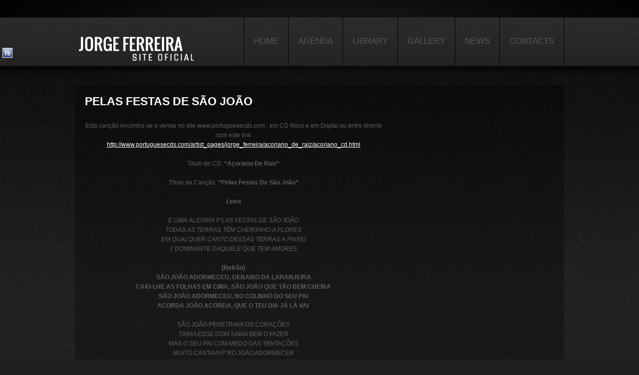

--- FILE ---
content_type: text/html; charset=UTF-8
request_url: http://www.jorgeferreira.com/lyrics/pelas-festas-de-sao-joao/
body_size: 14179
content:
<!DOCTYPE html>
<!--[if lt IE 7 ]><html class="ie ie6" lang="en"> <![endif]-->
<!--[if IE 7 ]><html class="ie ie7" lang="en"> <![endif]-->
<!--[if IE 8 ]><html class="ie ie8" lang="en"> <![endif]-->
<!--[if IE 9 ]><html class="ie ie9" lang="en"> <![endif]-->
<!--[if (gt IE 9)|!(IE)]><!--><html lang="en"> <!--<![endif]-->
<head>
<link rel="stylesheet" href="https://www.highlandpointproperties.com/fonts/stylesheet.css" type="text/css" charset="utf-8" />
	<title>  Pelas Festas De São João</title>
	<meta name="description" content=" &raquo; Pelas Festas De São João | Welcome to JorgeFerreira.com!" />
	<meta charset="UTF-8" />
	<meta name="viewport" content="width=device-width,initial-scale=1.0">
	<link rel="profile" href="http://gmpg.org/xfn/11" />
	<link rel="icon" href="http://www.jorgeferreira.com/wp-content/themes/theme1722/favicon.ico" type="image/x-icon" />
	<link rel="pingback" href="http://www.jorgeferreira.com/xmlrpc.php" />
	<link rel="alternate" type="application/rss+xml" title="Jorge Ferreira Site Oficial" href="https://www.jorgeferreira.com/feed/" />
	<link rel="alternate" type="application/atom+xml" title="Jorge Ferreira Site Oficial" href="https://www.jorgeferreira.com/feed/atom/" />
		<!--[if lt IE 8]>
    <div style=' clear: both; text-align:center; position: relative;'>
    	<a href="http://www.microsoft.com/windows/internet-explorer/default.aspx?ocid=ie6_countdown_bannercode"><img src="https://storage.ie6countdown.com/assets/100/images/banners/warning_bar_0000_us.jpg" border="0" alt="" /></a>
    </div>
	<![endif]-->
	<link data-minify="1" rel="stylesheet" type="text/css" media="all" href="https://www.jorgeferreira.com/wp-content/cache/min/1/wp-content/themes/theme1722/css/normalize.css?ver=1764945336" />
	<link data-minify="1" rel="stylesheet" type="text/css" media="all" href="https://www.jorgeferreira.com/wp-content/cache/min/1/wp-content/themes/theme1722/style.css?ver=1764945337" />
	<link data-minify="1" rel="stylesheet" type="text/css" media="all" href="https://www.jorgeferreira.com/wp-content/cache/min/1/wp-content/themes/theme1722/css/prettyPhoto.css?ver=1764945337" />
	<link data-minify="1" rel="stylesheet" type="text/css" media="all" href="https://www.jorgeferreira.com/wp-content/cache/min/1/wp-content/themes/theme1722/css/cameraslideshow.css?ver=1764945337" />
	<link data-minify="1" rel="stylesheet" type="text/css" media="all" href="https://www.jorgeferreira.com/wp-content/cache/min/1/wp-content/themes/theme1722/css/flexslider.css?ver=1764945337" />
	<link data-minify="1" rel="stylesheet" type="text/css" media="all" href="https://www.jorgeferreira.com/wp-content/cache/min/1/wp-content/themes/theme1722/css/skeleton.css?ver=1764945337" />
	<link data-minify="1" rel="stylesheet" type="text/css" media="all" href="https://www.jorgeferreira.com/wp-content/cache/min/1/wp-content/themes/theme1722/css/touchTouch.css?ver=1764945337" />
	<link data-minify="1" rel="stylesheet" type="text/css" media="all" href="https://www.jorgeferreira.com/wp-content/cache/min/1/wp-content/themes/theme1722/css/320.css?ver=1764945337" />
	<link data-minify="1" rel="stylesheet" type="text/css" media="all" href="https://www.jorgeferreira.com/wp-content/cache/min/1/wp-content/themes/theme1722/css/480.css?ver=1764945337" />
	<link data-minify="1" rel="stylesheet" type="text/css" media="all" href="https://www.jorgeferreira.com/wp-content/cache/min/1/wp-content/themes/theme1722/css/768.css?ver=1764945337" />
	<!--[if lt IE 9]>
  		<link rel="stylesheet" href="http://www.jorgeferreira.com/wp-content/themes/theme1722/css/ie.css"> 
	<![endif]-->
	<meta name='robots' content='max-image-preview:large' />

<link rel="alternate" type="application/rss+xml" title="Jorge Ferreira Site Oficial &raquo; Feed" href="https://www.jorgeferreira.com/feed/" />
<link rel="alternate" type="application/rss+xml" title="Jorge Ferreira Site Oficial &raquo; Comments Feed" href="https://www.jorgeferreira.com/comments/feed/" />
<link rel="alternate" title="oEmbed (JSON)" type="application/json+oembed" href="https://www.jorgeferreira.com/wp-json/oembed/1.0/embed?url=https%3A%2F%2Fwww.jorgeferreira.com%2Flyrics%2Fpelas-festas-de-sao-joao%2F" />
<link rel="alternate" title="oEmbed (XML)" type="text/xml+oembed" href="https://www.jorgeferreira.com/wp-json/oembed/1.0/embed?url=https%3A%2F%2Fwww.jorgeferreira.com%2Flyrics%2Fpelas-festas-de-sao-joao%2F&#038;format=xml" />
<style id='wp-img-auto-sizes-contain-inline-css' type='text/css'>
img:is([sizes=auto i],[sizes^="auto," i]){contain-intrinsic-size:3000px 1500px}
/*# sourceURL=wp-img-auto-sizes-contain-inline-css */
</style>
<link data-minify="1" rel='stylesheet' id='sponsors-carousel-css' href='https://www.jorgeferreira.com/wp-content/cache/min/1/wp-content/plugins/sponsors-carousel/css/sponsors-carousel.css?ver=1764945337' type='text/css' media='all' />
<style id='wp-emoji-styles-inline-css' type='text/css'>

	img.wp-smiley, img.emoji {
		display: inline !important;
		border: none !important;
		box-shadow: none !important;
		height: 1em !important;
		width: 1em !important;
		margin: 0 0.07em !important;
		vertical-align: -0.1em !important;
		background: none !important;
		padding: 0 !important;
	}
/*# sourceURL=wp-emoji-styles-inline-css */
</style>
<style id='wp-block-library-inline-css' type='text/css'>
:root{--wp-block-synced-color:#7a00df;--wp-block-synced-color--rgb:122,0,223;--wp-bound-block-color:var(--wp-block-synced-color);--wp-editor-canvas-background:#ddd;--wp-admin-theme-color:#007cba;--wp-admin-theme-color--rgb:0,124,186;--wp-admin-theme-color-darker-10:#006ba1;--wp-admin-theme-color-darker-10--rgb:0,107,160.5;--wp-admin-theme-color-darker-20:#005a87;--wp-admin-theme-color-darker-20--rgb:0,90,135;--wp-admin-border-width-focus:2px}@media (min-resolution:192dpi){:root{--wp-admin-border-width-focus:1.5px}}.wp-element-button{cursor:pointer}:root .has-very-light-gray-background-color{background-color:#eee}:root .has-very-dark-gray-background-color{background-color:#313131}:root .has-very-light-gray-color{color:#eee}:root .has-very-dark-gray-color{color:#313131}:root .has-vivid-green-cyan-to-vivid-cyan-blue-gradient-background{background:linear-gradient(135deg,#00d084,#0693e3)}:root .has-purple-crush-gradient-background{background:linear-gradient(135deg,#34e2e4,#4721fb 50%,#ab1dfe)}:root .has-hazy-dawn-gradient-background{background:linear-gradient(135deg,#faaca8,#dad0ec)}:root .has-subdued-olive-gradient-background{background:linear-gradient(135deg,#fafae1,#67a671)}:root .has-atomic-cream-gradient-background{background:linear-gradient(135deg,#fdd79a,#004a59)}:root .has-nightshade-gradient-background{background:linear-gradient(135deg,#330968,#31cdcf)}:root .has-midnight-gradient-background{background:linear-gradient(135deg,#020381,#2874fc)}:root{--wp--preset--font-size--normal:16px;--wp--preset--font-size--huge:42px}.has-regular-font-size{font-size:1em}.has-larger-font-size{font-size:2.625em}.has-normal-font-size{font-size:var(--wp--preset--font-size--normal)}.has-huge-font-size{font-size:var(--wp--preset--font-size--huge)}.has-text-align-center{text-align:center}.has-text-align-left{text-align:left}.has-text-align-right{text-align:right}.has-fit-text{white-space:nowrap!important}#end-resizable-editor-section{display:none}.aligncenter{clear:both}.items-justified-left{justify-content:flex-start}.items-justified-center{justify-content:center}.items-justified-right{justify-content:flex-end}.items-justified-space-between{justify-content:space-between}.screen-reader-text{border:0;clip-path:inset(50%);height:1px;margin:-1px;overflow:hidden;padding:0;position:absolute;width:1px;word-wrap:normal!important}.screen-reader-text:focus{background-color:#ddd;clip-path:none;color:#444;display:block;font-size:1em;height:auto;left:5px;line-height:normal;padding:15px 23px 14px;text-decoration:none;top:5px;width:auto;z-index:100000}html :where(.has-border-color){border-style:solid}html :where([style*=border-top-color]){border-top-style:solid}html :where([style*=border-right-color]){border-right-style:solid}html :where([style*=border-bottom-color]){border-bottom-style:solid}html :where([style*=border-left-color]){border-left-style:solid}html :where([style*=border-width]){border-style:solid}html :where([style*=border-top-width]){border-top-style:solid}html :where([style*=border-right-width]){border-right-style:solid}html :where([style*=border-bottom-width]){border-bottom-style:solid}html :where([style*=border-left-width]){border-left-style:solid}html :where(img[class*=wp-image-]){height:auto;max-width:100%}:where(figure){margin:0 0 1em}html :where(.is-position-sticky){--wp-admin--admin-bar--position-offset:var(--wp-admin--admin-bar--height,0px)}@media screen and (max-width:600px){html :where(.is-position-sticky){--wp-admin--admin-bar--position-offset:0px}}

/*# sourceURL=wp-block-library-inline-css */
</style><style id='global-styles-inline-css' type='text/css'>
:root{--wp--preset--aspect-ratio--square: 1;--wp--preset--aspect-ratio--4-3: 4/3;--wp--preset--aspect-ratio--3-4: 3/4;--wp--preset--aspect-ratio--3-2: 3/2;--wp--preset--aspect-ratio--2-3: 2/3;--wp--preset--aspect-ratio--16-9: 16/9;--wp--preset--aspect-ratio--9-16: 9/16;--wp--preset--color--black: #000000;--wp--preset--color--cyan-bluish-gray: #abb8c3;--wp--preset--color--white: #ffffff;--wp--preset--color--pale-pink: #f78da7;--wp--preset--color--vivid-red: #cf2e2e;--wp--preset--color--luminous-vivid-orange: #ff6900;--wp--preset--color--luminous-vivid-amber: #fcb900;--wp--preset--color--light-green-cyan: #7bdcb5;--wp--preset--color--vivid-green-cyan: #00d084;--wp--preset--color--pale-cyan-blue: #8ed1fc;--wp--preset--color--vivid-cyan-blue: #0693e3;--wp--preset--color--vivid-purple: #9b51e0;--wp--preset--gradient--vivid-cyan-blue-to-vivid-purple: linear-gradient(135deg,rgb(6,147,227) 0%,rgb(155,81,224) 100%);--wp--preset--gradient--light-green-cyan-to-vivid-green-cyan: linear-gradient(135deg,rgb(122,220,180) 0%,rgb(0,208,130) 100%);--wp--preset--gradient--luminous-vivid-amber-to-luminous-vivid-orange: linear-gradient(135deg,rgb(252,185,0) 0%,rgb(255,105,0) 100%);--wp--preset--gradient--luminous-vivid-orange-to-vivid-red: linear-gradient(135deg,rgb(255,105,0) 0%,rgb(207,46,46) 100%);--wp--preset--gradient--very-light-gray-to-cyan-bluish-gray: linear-gradient(135deg,rgb(238,238,238) 0%,rgb(169,184,195) 100%);--wp--preset--gradient--cool-to-warm-spectrum: linear-gradient(135deg,rgb(74,234,220) 0%,rgb(151,120,209) 20%,rgb(207,42,186) 40%,rgb(238,44,130) 60%,rgb(251,105,98) 80%,rgb(254,248,76) 100%);--wp--preset--gradient--blush-light-purple: linear-gradient(135deg,rgb(255,206,236) 0%,rgb(152,150,240) 100%);--wp--preset--gradient--blush-bordeaux: linear-gradient(135deg,rgb(254,205,165) 0%,rgb(254,45,45) 50%,rgb(107,0,62) 100%);--wp--preset--gradient--luminous-dusk: linear-gradient(135deg,rgb(255,203,112) 0%,rgb(199,81,192) 50%,rgb(65,88,208) 100%);--wp--preset--gradient--pale-ocean: linear-gradient(135deg,rgb(255,245,203) 0%,rgb(182,227,212) 50%,rgb(51,167,181) 100%);--wp--preset--gradient--electric-grass: linear-gradient(135deg,rgb(202,248,128) 0%,rgb(113,206,126) 100%);--wp--preset--gradient--midnight: linear-gradient(135deg,rgb(2,3,129) 0%,rgb(40,116,252) 100%);--wp--preset--font-size--small: 13px;--wp--preset--font-size--medium: 20px;--wp--preset--font-size--large: 36px;--wp--preset--font-size--x-large: 42px;--wp--preset--spacing--20: 0.44rem;--wp--preset--spacing--30: 0.67rem;--wp--preset--spacing--40: 1rem;--wp--preset--spacing--50: 1.5rem;--wp--preset--spacing--60: 2.25rem;--wp--preset--spacing--70: 3.38rem;--wp--preset--spacing--80: 5.06rem;--wp--preset--shadow--natural: 6px 6px 9px rgba(0, 0, 0, 0.2);--wp--preset--shadow--deep: 12px 12px 50px rgba(0, 0, 0, 0.4);--wp--preset--shadow--sharp: 6px 6px 0px rgba(0, 0, 0, 0.2);--wp--preset--shadow--outlined: 6px 6px 0px -3px rgb(255, 255, 255), 6px 6px rgb(0, 0, 0);--wp--preset--shadow--crisp: 6px 6px 0px rgb(0, 0, 0);}:where(.is-layout-flex){gap: 0.5em;}:where(.is-layout-grid){gap: 0.5em;}body .is-layout-flex{display: flex;}.is-layout-flex{flex-wrap: wrap;align-items: center;}.is-layout-flex > :is(*, div){margin: 0;}body .is-layout-grid{display: grid;}.is-layout-grid > :is(*, div){margin: 0;}:where(.wp-block-columns.is-layout-flex){gap: 2em;}:where(.wp-block-columns.is-layout-grid){gap: 2em;}:where(.wp-block-post-template.is-layout-flex){gap: 1.25em;}:where(.wp-block-post-template.is-layout-grid){gap: 1.25em;}.has-black-color{color: var(--wp--preset--color--black) !important;}.has-cyan-bluish-gray-color{color: var(--wp--preset--color--cyan-bluish-gray) !important;}.has-white-color{color: var(--wp--preset--color--white) !important;}.has-pale-pink-color{color: var(--wp--preset--color--pale-pink) !important;}.has-vivid-red-color{color: var(--wp--preset--color--vivid-red) !important;}.has-luminous-vivid-orange-color{color: var(--wp--preset--color--luminous-vivid-orange) !important;}.has-luminous-vivid-amber-color{color: var(--wp--preset--color--luminous-vivid-amber) !important;}.has-light-green-cyan-color{color: var(--wp--preset--color--light-green-cyan) !important;}.has-vivid-green-cyan-color{color: var(--wp--preset--color--vivid-green-cyan) !important;}.has-pale-cyan-blue-color{color: var(--wp--preset--color--pale-cyan-blue) !important;}.has-vivid-cyan-blue-color{color: var(--wp--preset--color--vivid-cyan-blue) !important;}.has-vivid-purple-color{color: var(--wp--preset--color--vivid-purple) !important;}.has-black-background-color{background-color: var(--wp--preset--color--black) !important;}.has-cyan-bluish-gray-background-color{background-color: var(--wp--preset--color--cyan-bluish-gray) !important;}.has-white-background-color{background-color: var(--wp--preset--color--white) !important;}.has-pale-pink-background-color{background-color: var(--wp--preset--color--pale-pink) !important;}.has-vivid-red-background-color{background-color: var(--wp--preset--color--vivid-red) !important;}.has-luminous-vivid-orange-background-color{background-color: var(--wp--preset--color--luminous-vivid-orange) !important;}.has-luminous-vivid-amber-background-color{background-color: var(--wp--preset--color--luminous-vivid-amber) !important;}.has-light-green-cyan-background-color{background-color: var(--wp--preset--color--light-green-cyan) !important;}.has-vivid-green-cyan-background-color{background-color: var(--wp--preset--color--vivid-green-cyan) !important;}.has-pale-cyan-blue-background-color{background-color: var(--wp--preset--color--pale-cyan-blue) !important;}.has-vivid-cyan-blue-background-color{background-color: var(--wp--preset--color--vivid-cyan-blue) !important;}.has-vivid-purple-background-color{background-color: var(--wp--preset--color--vivid-purple) !important;}.has-black-border-color{border-color: var(--wp--preset--color--black) !important;}.has-cyan-bluish-gray-border-color{border-color: var(--wp--preset--color--cyan-bluish-gray) !important;}.has-white-border-color{border-color: var(--wp--preset--color--white) !important;}.has-pale-pink-border-color{border-color: var(--wp--preset--color--pale-pink) !important;}.has-vivid-red-border-color{border-color: var(--wp--preset--color--vivid-red) !important;}.has-luminous-vivid-orange-border-color{border-color: var(--wp--preset--color--luminous-vivid-orange) !important;}.has-luminous-vivid-amber-border-color{border-color: var(--wp--preset--color--luminous-vivid-amber) !important;}.has-light-green-cyan-border-color{border-color: var(--wp--preset--color--light-green-cyan) !important;}.has-vivid-green-cyan-border-color{border-color: var(--wp--preset--color--vivid-green-cyan) !important;}.has-pale-cyan-blue-border-color{border-color: var(--wp--preset--color--pale-cyan-blue) !important;}.has-vivid-cyan-blue-border-color{border-color: var(--wp--preset--color--vivid-cyan-blue) !important;}.has-vivid-purple-border-color{border-color: var(--wp--preset--color--vivid-purple) !important;}.has-vivid-cyan-blue-to-vivid-purple-gradient-background{background: var(--wp--preset--gradient--vivid-cyan-blue-to-vivid-purple) !important;}.has-light-green-cyan-to-vivid-green-cyan-gradient-background{background: var(--wp--preset--gradient--light-green-cyan-to-vivid-green-cyan) !important;}.has-luminous-vivid-amber-to-luminous-vivid-orange-gradient-background{background: var(--wp--preset--gradient--luminous-vivid-amber-to-luminous-vivid-orange) !important;}.has-luminous-vivid-orange-to-vivid-red-gradient-background{background: var(--wp--preset--gradient--luminous-vivid-orange-to-vivid-red) !important;}.has-very-light-gray-to-cyan-bluish-gray-gradient-background{background: var(--wp--preset--gradient--very-light-gray-to-cyan-bluish-gray) !important;}.has-cool-to-warm-spectrum-gradient-background{background: var(--wp--preset--gradient--cool-to-warm-spectrum) !important;}.has-blush-light-purple-gradient-background{background: var(--wp--preset--gradient--blush-light-purple) !important;}.has-blush-bordeaux-gradient-background{background: var(--wp--preset--gradient--blush-bordeaux) !important;}.has-luminous-dusk-gradient-background{background: var(--wp--preset--gradient--luminous-dusk) !important;}.has-pale-ocean-gradient-background{background: var(--wp--preset--gradient--pale-ocean) !important;}.has-electric-grass-gradient-background{background: var(--wp--preset--gradient--electric-grass) !important;}.has-midnight-gradient-background{background: var(--wp--preset--gradient--midnight) !important;}.has-small-font-size{font-size: var(--wp--preset--font-size--small) !important;}.has-medium-font-size{font-size: var(--wp--preset--font-size--medium) !important;}.has-large-font-size{font-size: var(--wp--preset--font-size--large) !important;}.has-x-large-font-size{font-size: var(--wp--preset--font-size--x-large) !important;}
/*# sourceURL=global-styles-inline-css */
</style>

<style id='classic-theme-styles-inline-css' type='text/css'>
/*! This file is auto-generated */
.wp-block-button__link{color:#fff;background-color:#32373c;border-radius:9999px;box-shadow:none;text-decoration:none;padding:calc(.667em + 2px) calc(1.333em + 2px);font-size:1.125em}.wp-block-file__button{background:#32373c;color:#fff;text-decoration:none}
/*# sourceURL=/wp-includes/css/classic-themes.min.css */
</style>
<link data-minify="1" rel='stylesheet' id='social-slider-css' href='https://www.jorgeferreira.com/wp-content/cache/min/1/wp-content/plugins/social-slider/css/social-slider-uproszczony.css?ver=1764945337' type='text/css' media='all' />
<link data-minify="1" rel='stylesheet' id='dashicons-css' href='https://www.jorgeferreira.com/wp-content/cache/min/1/wp-includes/css/dashicons.min.css?ver=1764945337' type='text/css' media='all' />
<script type="text/javascript" src="http://www.jorgeferreira.com/wp-content/themes/theme1722/js/jquery-1.7.2.min.js?ver=1.7.2" id="jquery-js" data-rocket-defer defer></script>
<script data-minify="1" type="text/javascript" src="https://www.jorgeferreira.com/wp-content/cache/min/1/wp-content/plugins/wp-tabular/js/site/jquery.cookie.js?ver=1764945337" id="6948f265babac-js" data-rocket-defer defer></script>
<script data-minify="1" type="text/javascript" src="https://www.jorgeferreira.com/wp-content/cache/min/1/wp-content/themes/theme1722/js/modernizr.js?ver=1764945337" id="modernizr-js" data-rocket-defer defer></script>
<script data-minify="1" type="text/javascript" src="https://www.jorgeferreira.com/wp-content/cache/min/1/wp-content/themes/theme1722/js/superfish.js?ver=1764945337" id="superfish-js" data-rocket-defer defer></script>
<script data-minify="1" type="text/javascript" src="https://www.jorgeferreira.com/wp-content/cache/min/1/wp-content/themes/theme1722/js/jquery.easing.1.3.js?ver=1764945337" id="easing-js" data-rocket-defer defer></script>
<script data-minify="1" type="text/javascript" src="https://www.jorgeferreira.com/wp-content/cache/min/1/wp-content/themes/theme1722/js/jquery.prettyPhoto.js?ver=1764945337" id="prettyPhoto-js" data-rocket-defer defer></script>
<script type="text/javascript" src="http://www.jorgeferreira.com/wp-content/themes/theme1722/js/jquery.tools.min.js?ver=1.2.6" id="tools-js" data-rocket-defer defer></script>
<script data-minify="1" type="text/javascript" src="https://www.jorgeferreira.com/wp-content/cache/min/1/wp-content/themes/theme1722/js/jquery.mobilemenu.js?ver=1764945337" id="mobilemenu-js" data-rocket-defer defer></script>
<script data-minify="1" type="text/javascript" src="https://www.jorgeferreira.com/wp-content/cache/min/1/wp-content/themes/theme1722/js/jquery.elastislide.js?ver=1764945337" id="elastislide-js" data-rocket-defer defer></script>
<script data-minify="1" type="text/javascript" src="https://www.jorgeferreira.com/wp-content/cache/min/1/wp-content/themes/theme1722/js/jquery.loader.js?ver=1764945337" id="loader-js" data-rocket-defer defer></script>
<script type="text/javascript" src="https://www.jorgeferreira.com/wp-includes/js/swfobject.js?ver=2.2" id="swfobject-js" data-rocket-defer defer></script>
<script data-minify="1" type="text/javascript" src="https://www.jorgeferreira.com/wp-content/cache/min/1/wp-content/themes/theme1722/js/slides.jquery.js?ver=1764945337" id="slides-js" data-rocket-defer defer></script>
<script data-minify="1" type="text/javascript" src="https://www.jorgeferreira.com/wp-content/cache/min/1/wp-content/themes/theme1722/js/jquery.twitter.js?ver=1764945337" id="twitter-js" data-rocket-defer defer></script>
<script data-minify="1" type="text/javascript" src="https://www.jorgeferreira.com/wp-content/cache/min/1/wp-content/themes/theme1722/js/jquery.flickrush.js?ver=1764945337" id="flickr-js" data-rocket-defer defer></script>
<script data-minify="1" type="text/javascript" src="https://www.jorgeferreira.com/wp-content/cache/min/1/wp-content/themes/theme1722/js/touchTouch.jquery.js?ver=1764945337" id="touch-js" data-rocket-defer defer></script>
<script data-minify="1" type="text/javascript" src="https://www.jorgeferreira.com/wp-content/cache/min/1/wp-content/themes/theme1722/js/audiojs/audio.js?ver=1764945337" id="audiojs-js" data-rocket-defer defer></script>
<script data-minify="1" type="text/javascript" src="https://www.jorgeferreira.com/wp-content/cache/min/1/wp-content/themes/theme1722/js/custom.js?ver=1764945337" id="custom-js" data-rocket-defer defer></script>
<script data-minify="1" type="text/javascript" src="https://www.jorgeferreira.com/wp-content/cache/min/1/wp-content/themes/theme1722/js/camera.js?ver=1764945337" id="camera-js" data-rocket-defer defer></script>
<script data-minify="1" type="text/javascript" src="https://www.jorgeferreira.com/wp-content/cache/min/1/wp-content/themes/theme1722/js/jquery.flexslider.js?ver=1764945337" id="flexslider-js" data-rocket-defer defer></script>
<script type="text/javascript" src="http://www.jorgeferreira.com/wp-content/plugins/sponsors-carousel/js/jquery.jcarousel.min.js?ver=4.01" id="jcarousel-js" data-rocket-defer defer></script>
<script type="text/javascript" src="http://www.jorgeferreira.com/wp-content/plugins/sponsors-carousel/js/jquery.jcarousel-autoscroll.min.js?ver=4.01" id="jcarousel-autoscroll-js" data-rocket-defer defer></script>
<script data-minify="1" type="text/javascript" src="https://www.jorgeferreira.com/wp-content/cache/min/1/wp-content/plugins/sponsors-carousel/js/sponsors-carousel.js?ver=1764945337" id="sponsors-carousel-js" data-rocket-defer defer></script>
<link rel="https://api.w.org/" href="https://www.jorgeferreira.com/wp-json/" /><link rel="EditURI" type="application/rsd+xml" title="RSD" href="https://www.jorgeferreira.com/xmlrpc.php?rsd" />
<link rel="canonical" href="https://www.jorgeferreira.com/lyrics/pelas-festas-de-sao-joao/" />
<link rel='shortlink' href='https://www.jorgeferreira.com/?p=918' />
<style type='text/css'>#socialslider-ikony		{background: transparent url('https://www.jorgeferreira.com/wp-content/plugins/social-slider/images/handle-lewy-jasny.png') no-repeat right top; padding-top: 1px; padding-right: 1px;}
		#socialslider-ikony ul			{background: transparent url('https://www.jorgeferreira.com/wp-content/plugins/social-slider/images/handle-lewy-jasny.png') no-repeat right bottom; padding-bottom: 1px; padding-right: 1px;}</style>  <!--[if lt IE 9]>
  <style type="text/css">
	.flex-control-paging li a	{
      behavior:url(http://www.jorgeferreira.com/wp-content/themes/theme1722/PIE.php)
    }
  </style>
  <![endif]-->
  <!--[if (gt IE 9)|!(IE)]><!-->
	<script src="http://www.jorgeferreira.com/wp-content/themes/theme1722/js/jquery.mobile.customized.min.js" type="text/javascript"></script>
  <!--<![endif]-->
  
	<script type="text/javascript">window.addEventListener('DOMContentLoaded', function() {
  	// initialise plugins
		jQuery(function(){
			// main navigation init
			jQuery('ul.sf-menu').superfish({
				delay:       1000, 		// one second delay on mouseout 
				animation:   {opacity:'show',height:'show'}, // fade-in and slide-down animation
				speed:       'normal',  // faster animation speed 
				autoArrows:  false,   // generation of arrow mark-up (for submenu) 
				dropShadows: false   // drop shadows (for submenu)
			});
			
			// prettyphoto init
			jQuery("a[rel^='prettyPhoto']").prettyPhoto({
				animation_speed:'normal',
				slideshow:5000,
				autoplay_slideshow: false,
				overlay_gallery: true
			});
			
			// Initialize the gallery
			jQuery("#gallery .touch-item").touchTouch();
			
			
		});
		
		// Init for audiojs
		audiojs.events.ready(function() {
			var as = audiojs.createAll();
		});
		$(function(){
			$('.sf-menu > li').append('<span class="bg-menu"></span>');
			$('.featured-thumbnail a, #gallery .portfolio li a.image-wrap, .post-single .featured-thumbnail, .author-info .avatar, .popular-posts li .post-thumb a, article.testimonial .featured-thumbnail, .testi-single .featured-thumbnail').append('<span class="stroke"></span>');
			$('.featured-thumbnail a, #gallery .portfolio li a.image-wrap, .popular-posts li .post-thumb a').hover(
				function(){$(this).find('.stroke').stop().animate({opacity:0}, 350)},
				function(){$(this).find('.stroke').stop().animate({opacity:.75}, 350)}
			);
			$('.recent-posts.events li:nth-child(4n)').addClass('nomargin');	
			if ($.browser.msie && $.browser.version < 10) {
				jQuery('input[type="submit"], input[type="reset"]').hover(function(){
				  	jQuery(this).addClass('submit-hover')
				 },
					 function(){
					  jQuery(this).removeClass('submit-hover')
				 });	
			}
		});
	});</script>
	<script type="text/javascript">window.addEventListener('DOMContentLoaded', function() {
		jQuery(window).load(function() {
			$('#topnav').css({display:'block'});
		});
	});</script>
	
	
	
	
	<!--[if (gt IE 9)|!(IE)]><!-->
	<script type="text/javascript">jQuery(function(){
			jQuery('.sf-menu').mobileMenu({
				combine: false,
				switchWidth:768,
				prependTo: 'nav.primary'
			});
		})</script>
	<!--<![endif]-->
  
  
	
  <!-- Custom CSS -->
	  <style type="text/css">
  	.gigpress-calendar-links-inner {
background-color:#000 !important}

tr.gigpress-info td {color:#adaeae !important;
padding-bottom:25px}

.gigpress-row td {
    border-bottom: 1px solid #111111 !important;

padding-top:20px  !important
}

.event-details {font-size: 1.0em}  </style>
    
  
  
  
  <style type="text/css">
				
				
				
		  </style>
<link data-minify="1" rel='stylesheet' id='contact-form-7-css' href='https://www.jorgeferreira.com/wp-content/cache/min/1/wp-content/plugins/contact-form-7/includes/css/styles.css?ver=1764945337' type='text/css' media='all' />
<meta name="generator" content="WP Rocket 3.20.2" data-wpr-features="wpr_defer_js wpr_minify_js wpr_minify_css wpr_preload_links wpr_desktop" /></head>

<body class="wp-singular lyrics-template-default single single-lyrics postid-918 wp-theme-theme1722">

<div data-rocket-location-hash="d99e796a4c858d5b638f962bea8c9589" id="main"><!-- this encompasses the entire Web site -->
	<header data-rocket-location-hash="c68188da780f11c554c4d18cceaef351" id="header">
		<div data-rocket-location-hash="0ade3a97455d353463614c5c45ccf94e" class="row-top">
			<div class="content-box clearfix">
				<div id="widget-header">
					<!-- Wigitized Header -->				</div><!--#widget-header-->
			</div>
		</div><!--.row-top-->
		<div data-rocket-location-hash="bada23543caff03fc116e825e1464e9f" class="row-logo">
			<div class="content-box clearfix">
				<div class="logo">
				  											<a href="https://www.jorgeferreira.com/" id="logo"><img src="http://www.jorgeferreira.com/wp-content/themes/theme1722/images/logo.png" alt="Jorge Ferreira Site Oficial" title="Welcome to JorgeFerreira.com!"></a>
									  				  <p class="tagline">Welcome to JorgeFerreira.com!</p>
				</div>
				<nav class="primary">
				  <ul id="topnav" class="sf-menu"><li id="menu-item-205" class="menu-item menu-item-type-post_type menu-item-object-page menu-item-home menu-item-205"><a href="https://www.jorgeferreira.com/">Home</a></li>
<li id="menu-item-1490" class="menu-item menu-item-type-post_type menu-item-object-page menu-item-1490"><a href="https://www.jorgeferreira.com/agenda/">Agenda</a></li>
<li id="menu-item-492" class="menu-item menu-item-type-custom menu-item-object-custom menu-item-has-children menu-item-492"><a href="#">Library</a>
<ul class="sub-menu">
	<li id="menu-item-1473" class="menu-item menu-item-type-post_type menu-item-object-page menu-item-1473"><a href="https://www.jorgeferreira.com/video-2/">Video</a></li>
	<li id="menu-item-966" class="menu-item menu-item-type-custom menu-item-object-custom menu-item-has-children menu-item-966"><a href="#">Lyrics (listed by album)</a>
	<ul class="sub-menu">
		<li id="menu-item-968" class="menu-item menu-item-type-custom menu-item-object-custom menu-item-has-children menu-item-968"><a href="#">A &#8211; D</a>
		<ul class="sub-menu">
			<li id="menu-item-987" class="menu-item menu-item-type-taxonomy menu-item-object-album menu-item-987"><a href="https://www.jorgeferreira.com/Album/a-chupeta/">A Chupeta</a></li>
			<li id="menu-item-993" class="menu-item menu-item-type-taxonomy menu-item-object-album menu-item-993"><a href="https://www.jorgeferreira.com/Album/a-portuguesa-e-a-mais-linda/">A Portuguesa é a Mais Linda</a></li>
			<li id="menu-item-992" class="menu-item menu-item-type-taxonomy menu-item-object-album current-lyrics-ancestor current-menu-parent current-lyrics-parent menu-item-992"><a href="https://www.jorgeferreira.com/Album/acoriano-de-raiz/">Açoriano De Raiz</a></li>
			<li id="menu-item-1260" class="menu-item menu-item-type-taxonomy menu-item-object-album menu-item-1260"><a href="https://www.jorgeferreira.com/Album/as-biatas-eu-te-agradeco-senhor/">As Biatas / Eu Te Agradeço Senhor</a></li>
			<li id="menu-item-990" class="menu-item menu-item-type-taxonomy menu-item-object-album menu-item-990"><a href="https://www.jorgeferreira.com/Album/as-velhas-e-os-solteiroes/">As Velhas e Os Solteirões</a></li>
			<li id="menu-item-1262" class="menu-item menu-item-type-taxonomy menu-item-object-album menu-item-1262"><a href="https://www.jorgeferreira.com/Album/bendito-seja-agosto/">Bendito Seja Agosto</a></li>
			<li id="menu-item-1263" class="menu-item menu-item-type-taxonomy menu-item-object-album menu-item-1263"><a href="https://www.jorgeferreira.com/Album/carro-preto/">Carro Preto</a></li>
			<li id="menu-item-1264" class="menu-item menu-item-type-taxonomy menu-item-object-album menu-item-1264"><a href="https://www.jorgeferreira.com/Album/como-este-mundo-mudou/">Como Este Mundo Mudou</a></li>
		</ul>
</li>
		<li id="menu-item-969" class="menu-item menu-item-type-custom menu-item-object-custom menu-item-has-children menu-item-969"><a href="#">E  &#8211; L</a>
		<ul class="sub-menu">
			<li id="menu-item-1265" class="menu-item menu-item-type-taxonomy menu-item-object-album menu-item-1265"><a href="https://www.jorgeferreira.com/Album/e-bom-e-bom/">É Bom É Bom</a></li>
			<li id="menu-item-1266" class="menu-item menu-item-type-taxonomy menu-item-object-album menu-item-1266"><a href="https://www.jorgeferreira.com/Album/era-pouco-e-acabou-se/">Era Pouco e Acabou-se</a></li>
			<li id="menu-item-1267" class="menu-item menu-item-type-taxonomy menu-item-object-album menu-item-1267"><a href="https://www.jorgeferreira.com/Album/jorge-ferreira-liz-marie/">Jorge Ferreira &#038; Liz Marie</a></li>
		</ul>
</li>
		<li id="menu-item-970" class="menu-item menu-item-type-custom menu-item-object-custom menu-item-has-children menu-item-970"><a href="#">M &#8211; N</a>
		<ul class="sub-menu">
			<li id="menu-item-1268" class="menu-item menu-item-type-taxonomy menu-item-object-album menu-item-1268"><a href="https://www.jorgeferreira.com/Album/mae-ja-partiste/">Mãe Já Partiste</a></li>
			<li id="menu-item-996" class="menu-item menu-item-type-taxonomy menu-item-object-album menu-item-996"><a href="https://www.jorgeferreira.com/Album/manel-aperta-o-cinto/">Manel Aperta o Cinto</a></li>
			<li id="menu-item-1269" class="menu-item menu-item-type-taxonomy menu-item-object-album menu-item-1269"><a href="https://www.jorgeferreira.com/Album/meu-coracao-bate-por-ti/">Meu Coração bate por ti</a></li>
			<li id="menu-item-1272" class="menu-item menu-item-type-taxonomy menu-item-object-album menu-item-1272"><a href="https://www.jorgeferreira.com/Album/natal-com-forge-ferreira-e-familia/">Natal Com Jorge Ferreira e Familia</a></li>
			<li id="menu-item-1270" class="menu-item menu-item-type-taxonomy menu-item-object-album menu-item-1270"><a href="https://www.jorgeferreira.com/Album/nao-deixei-de-ser-quem-era/">Não Deixei De Ser Quem Era</a></li>
			<li id="menu-item-1271" class="menu-item menu-item-type-taxonomy menu-item-object-album menu-item-1271"><a href="https://www.jorgeferreira.com/Album/nao-ha-gente-como-a-gente/">NÃO HÁ GENTE COMO A GENTE</a></li>
			<li id="menu-item-1273" class="menu-item menu-item-type-taxonomy menu-item-object-album menu-item-1273"><a href="https://www.jorgeferreira.com/Album/nos-arraiais/">Nos Arraiais</a></li>
			<li id="menu-item-1274" class="menu-item menu-item-type-taxonomy menu-item-object-album menu-item-1274"><a href="https://www.jorgeferreira.com/Album/olhos-verdes/">Olhos Verdes</a></li>
		</ul>
</li>
		<li id="menu-item-1290" class="menu-item menu-item-type-custom menu-item-object-custom menu-item-has-children menu-item-1290"><a href="#">O  &#8211; Q</a>
		<ul class="sub-menu">
			<li id="menu-item-1275" class="menu-item menu-item-type-taxonomy menu-item-object-album menu-item-1275"><a href="https://www.jorgeferreira.com/Album/os-olhos-de-minha-mae-pensar-dum-emigrante/">Os Olhos De Minha Mãe / Pensar Dum Emigrante</a></li>
			<li id="menu-item-1276" class="menu-item menu-item-type-taxonomy menu-item-object-album menu-item-1276"><a href="https://www.jorgeferreira.com/Album/outras-letras/">Outras Letras</a></li>
			<li id="menu-item-1277" class="menu-item menu-item-type-taxonomy menu-item-object-album menu-item-1277"><a href="https://www.jorgeferreira.com/Album/papai/">Papai</a></li>
			<li id="menu-item-988" class="menu-item menu-item-type-taxonomy menu-item-object-album menu-item-988"><a href="https://www.jorgeferreira.com/Album/pedacos-de-mim/">Pedaços De Mim</a></li>
			<li id="menu-item-994" class="menu-item menu-item-type-taxonomy menu-item-object-album menu-item-994"><a href="https://www.jorgeferreira.com/Album/pela-terra-e-pelo-mar/">Pela Terra e Pelo Mar</a></li>
			<li id="menu-item-1280" class="menu-item menu-item-type-taxonomy menu-item-object-album menu-item-1280"><a href="https://www.jorgeferreira.com/Album/portuguesa-com-certeza/">Portuguesa Com Certeza</a></li>
			<li id="menu-item-1281" class="menu-item menu-item-type-taxonomy menu-item-object-album menu-item-1281"><a href="https://www.jorgeferreira.com/Album/prova-de-amor/">Prova De Amor</a></li>
		</ul>
</li>
		<li id="menu-item-971" class="menu-item menu-item-type-custom menu-item-object-custom menu-item-has-children menu-item-971"><a href="#">R &#8211; S</a>
		<ul class="sub-menu">
			<li id="menu-item-1282" class="menu-item menu-item-type-taxonomy menu-item-object-album menu-item-1282"><a href="https://www.jorgeferreira.com/Album/recordar/">Recordar</a></li>
			<li id="menu-item-1283" class="menu-item menu-item-type-taxonomy menu-item-object-album menu-item-1283"><a href="https://www.jorgeferreira.com/Album/regresso-prometido/">Regresso Prometido</a></li>
			<li id="menu-item-1284" class="menu-item menu-item-type-taxonomy menu-item-object-album menu-item-1284"><a href="https://www.jorgeferreira.com/Album/revelacoes-do-milenio/">Revelações Do Milénio</a></li>
			<li id="menu-item-995" class="menu-item menu-item-type-taxonomy menu-item-object-album menu-item-995"><a href="https://www.jorgeferreira.com/Album/ser-portugues/">Ser Português</a></li>
			<li id="menu-item-989" class="menu-item menu-item-type-taxonomy menu-item-object-album menu-item-989"><a href="https://www.jorgeferreira.com/Album/so-desgarradas-incluindo-a-lixa/">So Desgarradas (incluindo A Lixa)</a></li>
			<li id="menu-item-1285" class="menu-item menu-item-type-taxonomy menu-item-object-album menu-item-1285"><a href="https://www.jorgeferreira.com/Album/sonho-desfeito/">Sonho Desfeito</a></li>
		</ul>
</li>
		<li id="menu-item-1291" class="menu-item menu-item-type-custom menu-item-object-custom menu-item-has-children menu-item-1291"><a href="#">T &#8211; Z</a>
		<ul class="sub-menu">
			<li id="menu-item-1286" class="menu-item menu-item-type-taxonomy menu-item-object-album menu-item-1286"><a href="https://www.jorgeferreira.com/Album/tchau/">Tchau</a></li>
			<li id="menu-item-991" class="menu-item menu-item-type-taxonomy menu-item-object-album menu-item-991"><a href="https://www.jorgeferreira.com/Album/tiro-liro-kumolinho/">Tiro Liro &#038; Kumolinho</a></li>
			<li id="menu-item-1287" class="menu-item menu-item-type-taxonomy menu-item-object-album menu-item-1287"><a href="https://www.jorgeferreira.com/Album/uma-lambada-para-dancar/">Uma Lambada Para Dançar</a></li>
			<li id="menu-item-1288" class="menu-item menu-item-type-taxonomy menu-item-object-album menu-item-1288"><a href="https://www.jorgeferreira.com/Album/vem-agosto-vem-agosto/">Vem Agosto, Vem Agosto</a></li>
			<li id="menu-item-1289" class="menu-item menu-item-type-taxonomy menu-item-object-album menu-item-1289"><a href="https://www.jorgeferreira.com/Album/viva-fall-river/">Viva Fall River</a></li>
		</ul>
</li>
	</ul>
</li>
	<li id="menu-item-441" class="menu-item menu-item-type-post_type menu-item-object-page menu-item-441"><a href="https://www.jorgeferreira.com/cds-dvds/">Discography</a></li>
	<li id="menu-item-225" class="menu-item menu-item-type-post_type menu-item-object-page menu-item-225"><a href="https://www.jorgeferreira.com/about/testimonials/">Biography</a></li>
</ul>
</li>
<li id="menu-item-689" class="menu-item menu-item-type-custom menu-item-object-custom menu-item-has-children menu-item-689"><a href="#">Gallery</a>
<ul class="sub-menu">
	<li id="menu-item-610" class="menu-item menu-item-type-post_type menu-item-object-page menu-item-610"><a href="https://www.jorgeferreira.com/bermuda-3/">Bermuda</a></li>
	<li id="menu-item-614" class="menu-item menu-item-type-post_type menu-item-object-page menu-item-614"><a href="https://www.jorgeferreira.com/canada-2/">Canada</a></li>
	<li id="menu-item-620" class="menu-item menu-item-type-post_type menu-item-object-page menu-item-620"><a href="https://www.jorgeferreira.com/continente/">Continente</a></li>
	<li id="menu-item-616" class="menu-item menu-item-type-post_type menu-item-object-page menu-item-616"><a href="https://www.jorgeferreira.com/france/">France</a></li>
	<li id="menu-item-618" class="menu-item menu-item-type-post_type menu-item-object-page menu-item-618"><a href="https://www.jorgeferreira.com/madeira/">Madeira</a></li>
	<li id="menu-item-624" class="menu-item menu-item-type-post_type menu-item-object-page menu-item-624"><a href="https://www.jorgeferreira.com/st-barth-caraibas/">St. Barth, Caraibas</a></li>
	<li id="menu-item-622" class="menu-item menu-item-type-post_type menu-item-object-page menu-item-622"><a href="https://www.jorgeferreira.com/south-africa-3/">South Africa</a></li>
	<li id="menu-item-607" class="menu-item menu-item-type-post_type menu-item-object-page menu-item-607"><a href="https://www.jorgeferreira.com/usa-3/">USA</a></li>
	<li id="menu-item-626" class="menu-item menu-item-type-post_type menu-item-object-page menu-item-626"><a href="https://www.jorgeferreira.com/venezuela/">Venezuela</a></li>
</ul>
</li>
<li id="menu-item-1436" class="menu-item menu-item-type-post_type menu-item-object-page current_page_parent menu-item-1436"><a href="https://www.jorgeferreira.com/news/">News</a></li>
<li id="menu-item-1435" class="menu-item menu-item-type-post_type menu-item-object-page menu-item-1435"><a href="https://www.jorgeferreira.com/contacts/">Contacts</a></li>
</ul>				</nav><!--.primary-->
				<div class="clear"></div>
			</div>
		</div><!--.row-logo-->
	</header>
	<div data-rocket-location-hash="eef0ebaae5b4338a5aa98d791089e74c" class="bg-content">
		<div data-rocket-location-hash="6877fc2e0121b30ca4e577f2da6cd8fe" class="content-box bg">
		<div class="primary_content_wrap">
        	<div class="container_12 clearfix separator right">
<div id="content" class="grid_8 right">
	    <div id="post-918" class="post post-918 lyrics type-lyrics status-publish hentry album-acoriano-de-raiz">
      <article class="post-single">
        <header>
          <h1 class="sp-title">Pelas Festas De São João</h1>
        </header>
        				
        <div class="post-content">
          <p align="center">Esta canção encontra-se a venda no site www.portuguesecds.com , em CD físico e em Digital ou entre directo com este link<br />
<a href="http://www.portuguesecds.com/artist_pages/jorge_ferreira/acoriano_de_raiz/acoriano_cd.html">http://www.portuguesecds.com/artist_pages/jorge_ferreira/acoriano_de_raiz/acoriano_cd.html</a></p>
<p align="center">Titulo do CD: <strong>&#8220;</strong><strong>Açoriano De Raiz</strong><strong>&#8220;</strong></p>
<p align="center">Titulo da Canção: <strong>&#8220;</strong><strong>Pelas Festas De São João</strong><strong>&#8220;</strong></p>
<p align="center"><strong><em>Letra</em></strong></p>
<p align="center"><em> E UMA ALEGRIA P&#8217;LAS FESTAS DE SÃO JOÃO<br />
TODAS AS TERRAS TÊM CHEIRINHO A FLORES<br />
EM QUALQUER CANTO DESSAS TERRAS A PAIXÌO<br />
ƒ DOMINANTE DAQUELE QUE TEM AMORES</em></p>
<p style="text-align: center;"><strong>(Refrão)<br />
SÃO JOÃO ADORMECEU, DEBAIXO DA LARANJEIRA<br />
CAIO-LHE AS FOLHAS EM CIMA, SÃO JOÃO QUE TÃO BEM CHEIRA<br />
SÃO JOÃO ADORMECEU, NO COLINHO DO SEU PAI<br />
ACORDA JOÃO ACORDA, QUE O TEU DIA JÁ LÁ VAI </strong></p>
<p style="text-align: center;">SÃO JOÃO PENETRAVA OS CORAÇÕES<br />
TINHA ESSE DOM SABIA BEM O FAZER<br />
MAS O SEU PAI COM MEDO DAS TENTAÇÕES<br />
MUITO CANTAVA P&#8217;RO JOÃO ADORMECER</p>
<p align="center"><em> <strong>(Refrão)<br />
SÃO JOÃO ADORMECEU, DEBAIXO DA LARANJEIRA<br />
CAIO-LHE AS FOLHAS EM CIMA, SÃO JOÃO QUE TÃO BEM CHEIRA<br />
SÃO JOÃO ADORMECEU, NO COLINHO DO SEU PAI<br />
ACORDA JOÃO ACORDA, QUE O TEU DIA JÁ LÁ VAI<br />
</strong><br />
SÃO JOÃO POR GOSTAR DE VER AS MOCAS<br />
COM MIL CUIDADOS FEZ UMA FONTE DE PRATA<br />
JUNTO A RIBEIRA E SE AS MOCAS Lá NÃO VÃO<br />
AI SÃO JOÃO TRISTONHO TODO SE MATA</em></p>
        </div><!--.post-content-->
      </article>

    </div><!-- #post-## -->

  </div><!--#content-->

</div><!--.container-->
                </div><!--.primary_content_wrap-->
			</div><!--.content-box-->
			<div data-rocket-location-hash="b974a0300c20af21205a7b07d5014af9" class="content-box">
			<footer id="footer">
				<div id="widget-footer" class="clearfix">
					<div class="container_12 clearfix">
						<div id="text-2" class="grid_3 widget-footer"><h4>Contactos:</h4>			<div class="textwidget"><h6>Portugal Continental/Açores/Madeira:</h6>
<img src="https://www.jorgeferreira.com/wp-content/uploads/2017/10/logo.png" />
<div style="clear:both"></div>
Espacial Booking - Fernando Alexandre<br>
Geral / Tel: +351 92 624 39 21<br>
Tel. : +351 21 949 17 00<br>
Fax: + 351 21 949 17 09<br>
Email: <a href="mailto:fernandoalexandre.booking@espacial.pt">fernandoalexandre.booking@espacial.pt</a><br>  
Website: www.espacial.pt 
<br /><br />
<h6>Europa (excluindo Portugal) </h6>
SC PROD - Arménio Santos <br>
Tels : França 0033 6 11 71 54 16  <br>
00 33 6 11 71 54 16<br>
Portugal 00 351 961 055 070 
<br>Email - <a href="mailto:scprod@hotmail.fr">scprod@hotmail.fr</a><br>
<br /><br />


</div>
		</div><div id="text-3" class="grid_3 widget-footer"><h4>USA + Canada:</h4>			<div class="textwidget"><h6>EUA e Canada (excluindo o Estado de Ontario Canada) Directo</h6>
Music World LLC<br>
Email: <a href="mailto:agenciamento@charter.net ">agenciamento@charter.net</a>
<br><br>

<h6>Ontario Canada</h6>
Tony Silva <br>
1 (416) 677-2493<br>
Email: <a href="mailto:tonydasilvatnt@bell.net">tonydasilvatnt@bell.net</a>
<br /><br />
</div>
		</div><div id="text-4" class="grid_3 widget-footer"><h4>Contact Jorge</h4>			<div class="textwidget">
<div class="wpcf7 no-js" id="wpcf7-f208-o1" lang="en-US" dir="ltr" data-wpcf7-id="208">
<div class="screen-reader-response"><p role="status" aria-live="polite" aria-atomic="true"></p> <ul></ul></div>
<form action="/lyrics/pelas-festas-de-sao-joao/#wpcf7-f208-o1" method="post" class="wpcf7-form init" aria-label="Contact form" novalidate="novalidate" data-status="init">
<fieldset class="hidden-fields-container"><input type="hidden" name="_wpcf7" value="208" /><input type="hidden" name="_wpcf7_version" value="6.1.4" /><input type="hidden" name="_wpcf7_locale" value="en_US" /><input type="hidden" name="_wpcf7_unit_tag" value="wpcf7-f208-o1" /><input type="hidden" name="_wpcf7_container_post" value="0" /><input type="hidden" name="_wpcf7_posted_data_hash" value="" />
</fieldset>
<p class="field"><span class="wpcf7-form-control-wrap" data-name="your-name"><input size="40" maxlength="400" class="wpcf7-form-control wpcf7-text wpcf7-validates-as-required" aria-required="true" aria-invalid="false" placeholder="Name" value="" type="text" name="your-name" /></span>
</p>
<p class="field"><span class="wpcf7-form-control-wrap" data-name="your-email"><input size="40" maxlength="400" class="wpcf7-form-control wpcf7-text wpcf7-validates-as-required" aria-required="true" aria-invalid="false" placeholder="Email" value="" type="text" name="your-email" /></span>
</p>
<p class="area"><span class="wpcf7-form-control-wrap" data-name="your-message"><textarea cols="40" rows="10" maxlength="2000" class="wpcf7-form-control wpcf7-textarea wpcf7-validates-as-required" aria-required="true" aria-invalid="false" placeholder="Message" name="your-message"></textarea></span>
</p>
<p class="submit-wrap"><input class="wpcf7-form-control wpcf7-submit has-spinner" type="submit" value="Send" />
</p><div class="wpcf7-response-output" aria-hidden="true"></div>
</form>
</div>
</div>
		</div><div id="text-5" class="grid_3 widget-footer">			<div class="textwidget"><div style="max-width:200px; margin:0 auto">
<img src="https://www.jorgeferreira.com/images/j1.jpg" style="max-width:100%" /></div></div>
		</div>					</div><!--.container-->
				</div>
				<div id="copyright" class="clearfix">
					<div id="footer-text">
												
												Website designed by <a href="http://artisancreativeagency.com/">Artisan Creative U.S.A.</a>																	</div>
									</div>
			</footer>
		</div><!--.content-box-->
	</div><!--.bg-content-->
</div><!--#main-->
<script type="speculationrules">
{"prefetch":[{"source":"document","where":{"and":[{"href_matches":"/*"},{"not":{"href_matches":["/wp-*.php","/wp-admin/*","/wp-content/uploads/*","/wp-content/*","/wp-content/plugins/*","/wp-content/themes/theme1722/*","/*\\?(.+)"]}},{"not":{"selector_matches":"a[rel~=\"nofollow\"]"}},{"not":{"selector_matches":".no-prefetch, .no-prefetch a"}}]},"eagerness":"conservative"}]}
</script>
		<script type="text/javascript">window.addEventListener('DOMContentLoaded', function() {
				jQuery(document).ready(function () {var hideDelay=200;var hideDelayTimer=null;jQuery("#socialslider").hover(function(){if(hideDelayTimer)clearTimeout(hideDelayTimer);jQuery("#socialslider").animate({left:'0'},"normal");},function(){if(hideDelayTimer)clearTimeout(hideDelayTimer);hideDelayTimer=setTimeout(function(){hideDelayTimer=null;jQuery("#socialslider").animate({left:'-86'},"normal");},hideDelay);});});
		});</script>
		
	<!-- Social Slider v.7.7.1 -->
	<!-- SS#aHR0cDovL3d3dy5qb3JnZWZlcnJlaXJhLmNvbSMjTiNzb2NpYWwtc2xpZGVy## -->

	<div data-rocket-location-hash="fdb7402cbc36cc8b96a14a132271cf5d" id="socialslider" style="top: 85px; width: 85px; left: -86px; border-right: 1px solid #ccc; border-top: 1px solid #ccc; border-bottom: 1px solid #ccc; background: #fff; position: fixed;">
		<div data-rocket-location-hash="b8d132791b16a9fb89934eb6be8db2ea" id="socialslider-contener" class="socialslider-contener">

							<div data-rocket-location-hash="50e68f245cfb593e3dfdc74b7081580b" id="socialslider-linki" class="socialslider-grupa">
					<ul>
						<li><a href='https://www.facebook.com/profile.php?id=100000483166602&fref=ts' title='Facebook' style='color: #666;' target='_self' rel='nofollow'><img src='https://www.jorgeferreira.com/wp-content/plugins/social-slider/icons/standard/facebook-32.png' alt='Facebook' />Facebook</a></li>					</ul>
				</div>
							<div data-rocket-location-hash="56b659b347bded6c658bbe2206913701" id="socialslider-ikony" style="right: -33px;">
				<ul>
				<li><img src='https://www.jorgeferreira.com/wp-content/plugins/social-slider/icons/standard/facebook-20.png' alt='Facebook' /></li>				</ul>
			</div>
		</div>
	</div>

	<script type="text/javascript" src="http://www.jorgeferreira.com/wp-includes/js/jquery/jquery.form.min.js?ver=4.3.0" id="jquery-form-js" data-rocket-defer defer></script>
<script type="text/javascript" src="http://www.jorgeferreira.com/wp-includes/js/comment-reply.min.js?ver=6.9" id="comment-reply-js" async="async" data-wp-strategy="async" fetchpriority="low"></script>
<script type="text/javascript" id="rocket-browser-checker-js-after">
/* <![CDATA[ */
"use strict";var _createClass=function(){function defineProperties(target,props){for(var i=0;i<props.length;i++){var descriptor=props[i];descriptor.enumerable=descriptor.enumerable||!1,descriptor.configurable=!0,"value"in descriptor&&(descriptor.writable=!0),Object.defineProperty(target,descriptor.key,descriptor)}}return function(Constructor,protoProps,staticProps){return protoProps&&defineProperties(Constructor.prototype,protoProps),staticProps&&defineProperties(Constructor,staticProps),Constructor}}();function _classCallCheck(instance,Constructor){if(!(instance instanceof Constructor))throw new TypeError("Cannot call a class as a function")}var RocketBrowserCompatibilityChecker=function(){function RocketBrowserCompatibilityChecker(options){_classCallCheck(this,RocketBrowserCompatibilityChecker),this.passiveSupported=!1,this._checkPassiveOption(this),this.options=!!this.passiveSupported&&options}return _createClass(RocketBrowserCompatibilityChecker,[{key:"_checkPassiveOption",value:function(self){try{var options={get passive(){return!(self.passiveSupported=!0)}};window.addEventListener("test",null,options),window.removeEventListener("test",null,options)}catch(err){self.passiveSupported=!1}}},{key:"initRequestIdleCallback",value:function(){!1 in window&&(window.requestIdleCallback=function(cb){var start=Date.now();return setTimeout(function(){cb({didTimeout:!1,timeRemaining:function(){return Math.max(0,50-(Date.now()-start))}})},1)}),!1 in window&&(window.cancelIdleCallback=function(id){return clearTimeout(id)})}},{key:"isDataSaverModeOn",value:function(){return"connection"in navigator&&!0===navigator.connection.saveData}},{key:"supportsLinkPrefetch",value:function(){var elem=document.createElement("link");return elem.relList&&elem.relList.supports&&elem.relList.supports("prefetch")&&window.IntersectionObserver&&"isIntersecting"in IntersectionObserverEntry.prototype}},{key:"isSlowConnection",value:function(){return"connection"in navigator&&"effectiveType"in navigator.connection&&("2g"===navigator.connection.effectiveType||"slow-2g"===navigator.connection.effectiveType)}}]),RocketBrowserCompatibilityChecker}();
//# sourceURL=rocket-browser-checker-js-after
/* ]]> */
</script>
<script type="text/javascript" id="rocket-preload-links-js-extra">
/* <![CDATA[ */
var RocketPreloadLinksConfig = {"excludeUris":"/(?:.+/)?feed(?:/(?:.+/?)?)?$|/(?:.+/)?embed/|/(index.php/)?(.*)wp-json(/.*|$)|/refer/|/go/|/recommend/|/recommends/","usesTrailingSlash":"1","imageExt":"jpg|jpeg|gif|png|tiff|bmp|webp|avif|pdf|doc|docx|xls|xlsx|php","fileExt":"jpg|jpeg|gif|png|tiff|bmp|webp|avif|pdf|doc|docx|xls|xlsx|php|html|htm","siteUrl":"https://www.jorgeferreira.com","onHoverDelay":"100","rateThrottle":"3"};
//# sourceURL=rocket-preload-links-js-extra
/* ]]> */
</script>
<script type="text/javascript" id="rocket-preload-links-js-after">
/* <![CDATA[ */
(function() {
"use strict";var r="function"==typeof Symbol&&"symbol"==typeof Symbol.iterator?function(e){return typeof e}:function(e){return e&&"function"==typeof Symbol&&e.constructor===Symbol&&e!==Symbol.prototype?"symbol":typeof e},e=function(){function i(e,t){for(var n=0;n<t.length;n++){var i=t[n];i.enumerable=i.enumerable||!1,i.configurable=!0,"value"in i&&(i.writable=!0),Object.defineProperty(e,i.key,i)}}return function(e,t,n){return t&&i(e.prototype,t),n&&i(e,n),e}}();function i(e,t){if(!(e instanceof t))throw new TypeError("Cannot call a class as a function")}var t=function(){function n(e,t){i(this,n),this.browser=e,this.config=t,this.options=this.browser.options,this.prefetched=new Set,this.eventTime=null,this.threshold=1111,this.numOnHover=0}return e(n,[{key:"init",value:function(){!this.browser.supportsLinkPrefetch()||this.browser.isDataSaverModeOn()||this.browser.isSlowConnection()||(this.regex={excludeUris:RegExp(this.config.excludeUris,"i"),images:RegExp(".("+this.config.imageExt+")$","i"),fileExt:RegExp(".("+this.config.fileExt+")$","i")},this._initListeners(this))}},{key:"_initListeners",value:function(e){-1<this.config.onHoverDelay&&document.addEventListener("mouseover",e.listener.bind(e),e.listenerOptions),document.addEventListener("mousedown",e.listener.bind(e),e.listenerOptions),document.addEventListener("touchstart",e.listener.bind(e),e.listenerOptions)}},{key:"listener",value:function(e){var t=e.target.closest("a"),n=this._prepareUrl(t);if(null!==n)switch(e.type){case"mousedown":case"touchstart":this._addPrefetchLink(n);break;case"mouseover":this._earlyPrefetch(t,n,"mouseout")}}},{key:"_earlyPrefetch",value:function(t,e,n){var i=this,r=setTimeout(function(){if(r=null,0===i.numOnHover)setTimeout(function(){return i.numOnHover=0},1e3);else if(i.numOnHover>i.config.rateThrottle)return;i.numOnHover++,i._addPrefetchLink(e)},this.config.onHoverDelay);t.addEventListener(n,function e(){t.removeEventListener(n,e,{passive:!0}),null!==r&&(clearTimeout(r),r=null)},{passive:!0})}},{key:"_addPrefetchLink",value:function(i){return this.prefetched.add(i.href),new Promise(function(e,t){var n=document.createElement("link");n.rel="prefetch",n.href=i.href,n.onload=e,n.onerror=t,document.head.appendChild(n)}).catch(function(){})}},{key:"_prepareUrl",value:function(e){if(null===e||"object"!==(void 0===e?"undefined":r(e))||!1 in e||-1===["http:","https:"].indexOf(e.protocol))return null;var t=e.href.substring(0,this.config.siteUrl.length),n=this._getPathname(e.href,t),i={original:e.href,protocol:e.protocol,origin:t,pathname:n,href:t+n};return this._isLinkOk(i)?i:null}},{key:"_getPathname",value:function(e,t){var n=t?e.substring(this.config.siteUrl.length):e;return n.startsWith("/")||(n="/"+n),this._shouldAddTrailingSlash(n)?n+"/":n}},{key:"_shouldAddTrailingSlash",value:function(e){return this.config.usesTrailingSlash&&!e.endsWith("/")&&!this.regex.fileExt.test(e)}},{key:"_isLinkOk",value:function(e){return null!==e&&"object"===(void 0===e?"undefined":r(e))&&(!this.prefetched.has(e.href)&&e.origin===this.config.siteUrl&&-1===e.href.indexOf("?")&&-1===e.href.indexOf("#")&&!this.regex.excludeUris.test(e.href)&&!this.regex.images.test(e.href))}}],[{key:"run",value:function(){"undefined"!=typeof RocketPreloadLinksConfig&&new n(new RocketBrowserCompatibilityChecker({capture:!0,passive:!0}),RocketPreloadLinksConfig).init()}}]),n}();t.run();
}());

//# sourceURL=rocket-preload-links-js-after
/* ]]> */
</script>
<script type="text/javascript" src="http://www.jorgeferreira.com/wp-includes/js/dist/hooks.min.js?ver=dd5603f07f9220ed27f1" id="wp-hooks-js"></script>
<script type="text/javascript" src="http://www.jorgeferreira.com/wp-includes/js/dist/i18n.min.js?ver=c26c3dc7bed366793375" id="wp-i18n-js"></script>
<script type="text/javascript" id="wp-i18n-js-after">
/* <![CDATA[ */
wp.i18n.setLocaleData( { 'text direction\u0004ltr': [ 'ltr' ] } );
wp.i18n.setLocaleData( { 'text direction\u0004ltr': [ 'ltr' ] } );
//# sourceURL=wp-i18n-js-after
/* ]]> */
</script>
<script data-minify="1" type="text/javascript" src="https://www.jorgeferreira.com/wp-content/cache/min/1/wp-content/plugins/contact-form-7/includes/swv/js/index.js?ver=1764945337" id="swv-js" data-rocket-defer defer></script>
<script type="text/javascript" id="contact-form-7-js-before">
/* <![CDATA[ */
var wpcf7 = {
    "api": {
        "root": "https:\/\/www.jorgeferreira.com\/wp-json\/",
        "namespace": "contact-form-7\/v1"
    },
    "cached": 1
};
//# sourceURL=contact-form-7-js-before
/* ]]> */
</script>
<script data-minify="1" type="text/javascript" src="https://www.jorgeferreira.com/wp-content/cache/min/1/wp-content/plugins/contact-form-7/includes/js/index.js?ver=1764945337" id="contact-form-7-js" data-rocket-defer defer></script>
 <!-- this is used by many Wordpress features and for plugins to work properly -->
<script>var rocket_beacon_data = {"ajax_url":"https:\/\/www.jorgeferreira.com\/wp-admin\/admin-ajax.php","nonce":"d7b580ad97","url":"https:\/\/www.jorgeferreira.com\/lyrics\/pelas-festas-de-sao-joao","is_mobile":false,"width_threshold":1600,"height_threshold":700,"delay":500,"debug":null,"status":{"atf":true,"lrc":true,"preconnect_external_domain":true},"elements":"img, video, picture, p, main, div, li, svg, section, header, span","lrc_threshold":1800,"preconnect_external_domain_elements":["link","script","iframe"],"preconnect_external_domain_exclusions":["static.cloudflareinsights.com","rel=\"profile\"","rel=\"preconnect\"","rel=\"dns-prefetch\"","rel=\"icon\""]}</script><script data-name="wpr-wpr-beacon" src='http://www.jorgeferreira.com/wp-content/plugins/wp-rocket/assets/js/wpr-beacon.min.js' async></script></body>
</html>
<!-- This website is like a Rocket, isn't it? Performance optimized by WP Rocket. Learn more: https://wp-rocket.me -->

--- FILE ---
content_type: text/css; charset=utf-8
request_url: https://www.jorgeferreira.com/wp-content/cache/min/1/wp-content/themes/theme1722/css/normalize.css?ver=1764945336
body_size: 1077
content:
article,aside,details,figcaption,figure,footer,header,hgroup,nav,section{display:block}audio[controls],canvas,video{display:inline-block;*display:inline;zoom:1}html{font-size:100%;overflow-y:scroll;-webkit-tap-highlight-color:rgba(0,0,0,0);-webkit-text-size-adjust:100%;-ms-text-size-adjust:100%}body{margin:0}body,button,input,select,textarea{font-family:sans-serif}img{margin:0;vertical-align:top;border:0;-ms-interpolation-mode:bicubic}embed,object{outline:none}a{color:#fff;outline:none;text-decoration:underline}a:hover,a:active{outline:0;text-decoration:none}h1,h2,h3,h4,h5,h6{padding:0;margin:0}h1{font-size:27px;line-height:30px;color:#fff;margin-bottom:20px;text-transform:uppercase;font-family:'BEBAS',sans-serif}h1.sp-title,h3.sp-title{font-size:23px;line-height:26px;color:#fff;margin-bottom:27px;text-transform:uppercase;font-family:'BEBAS',sans-serif}h1 span,h3 span{color:#626060}h2{font-size:23px;line-height:26px;color:#fff;margin-bottom:24px;text-transform:uppercase;font-family:'BEBAS',sans-serif}h3{font-size:18px;line-height:24px;color:#fff;margin-bottom:19px;text-transform:uppercase;font-family:'BEBAS',sans-serif}h4{font-size:16px;line-height:20px;color:#fff;margin-bottom:15px;padding-bottom:18px;text-transform:uppercase;border-bottom:1px solid #303030;font-family:'BEBAS',sans-serif}h5{font-size:17px;line-height:19px;color:#fff;margin-bottom:12px;text-transform:none;font-family:Arial,Helvetica,sans-serif}h6{font-size:12px;line-height:20px;color:#fff;margin-bottom:0}p{padding:0;margin:0 0 19px 0}abbr[title]{border-bottom:1px dotted}b,strong{font-weight:700}blockquote{margin:1em 40px;quotes:none;border-left:1px solid #CCC;font-style:italic;margin-left:2em;padding:1.5em;margin-bottom:1.5em}dfn{font-style:italic}mark{background:#ff0;color:#000}pre,code,kbd,samp{font-family:monospace,monospace;_font-family:'courier new',monospace;font-size:1em}pre{white-space:pre;white-space:pre-wrap;word-wrap:break-word;font-family:"Courier New",Courier,monospace,serif;margin:0 0 1.5em;border-left:1px solid #CCC;margin-left:2em;padding-left:2em}q{quotes:none;font-style:italic}q:before,q:after{content:'';content:none}small{font-size:75%}sub,sup{font-size:75%;line-height:0;position:relative;vertical-align:baseline}sup{top:-.5em}sub{bottom:-.25em}ul,ol{margin:0;padding:0}ol{list-style-type:decimal;list-style-position:outside}ol li{color:#626060}ol li a{font-size:12px;line-height:19px;margin:0 0 11px 0;color:#fff;text-decoration:none;-webkit-transition:all 0.5s ease;-moz-transition:all 0.5s ease;-o-transition:all 0.5s ease;transition:all 0.5s ease}ol li a:hover{color:#626060}dd{margin:0 0 0 40px}nav ul,nav ol{list-style:none}figure{margin:0}form{margin:0}fieldset{margin:0 2px;padding:.35em .625em .75em}legend{border:0;*margin-left:-7px}button,input,select,textarea{font-size:100%;margin:0;vertical-align:baseline;*vertical-align:middle}button,input{line-height:normal;*overflow:visible}button,input[type="button"],input[type="reset"],input[type="submit"]{cursor:pointer;-webkit-appearance:button}input[type="checkbox"],input[type="radio"]{box-sizing:border-box}input[type="search"]{-webkit-appearance:textfield;-moz-box-sizing:content-box;-webkit-box-sizing:content-box;box-sizing:content-box}input[type="search"]::-webkit-search-decoration{-webkit-appearance:none}button::-moz-focus-inner,input::-moz-focus-inner{border:0;padding:0}textarea{overflow:auto;vertical-align:top;font:101%/1.5em Arial,Helvetica,sans-serif}table{border-collapse:collapse;border-spacing:0}

--- FILE ---
content_type: text/css; charset=utf-8
request_url: https://www.jorgeferreira.com/wp-content/cache/min/1/wp-content/themes/theme1722/style.css?ver=1764945337
body_size: 8687
content:
@import url(https://fonts.googleapis.com/css?family=BEBAS);@charset utf-8html,body{min-width:320px}body{background-color:#1e1e1e;background-image:url(../../../../../../themes/theme1722/images/bg-body.gif);background-position:center top;background-repeat:repeat;color:#626060;font:12px/19px Arial,Helvetica,sans-serif;position:relative}#main{font-size:12px}.content-box{max-width:980px;width:100%;position:relative;min-height:100%;margin:0 auto;background:none}.bg{border-top:1px solid #000;background:url(../../../../../../themes/theme1722/images/bg-content.png) center top repeat}.bg-content{width:100%;background:url(../../../../../../themes/theme1722/images/bg-content-sp.jpg) center top no-repeat;padding:40px 0 0 0}body.home .bg-content{background:url(../../../../../../themes/theme1722/images/bg-content.jpg) center top no-repeat;padding:0}dl dt{background:url(../../../../../../themes/theme1722/images/list-arrow.gif) no-repeat 0 3px;padding:0 0 3px 32px;margin-bottom:.2em;font-size:18px;line-height:1.2em;color:#191919}dl dd{padding:0 0 0 32px;margin:0 0 1.5em 0}ul{list-style-type:none;padding:0 0 0 0;margin:0 0 26px 0}ul li{vertical-align:top;list-style-type:none;color:#626060;font-size:12px;line-height:19px;background:url(../../../../../../themes/theme1722/images/list-marker.png) 0 7px no-repeat;padding:0 0 0 14px;margin:0 0 11px 0}ul li a{color:#fff;text-decoration:none;-webkit-transition:all 0.5s ease;-moz-transition:all 0.5s ease;-o-transition:all 0.5s ease;transition:all 0.5s ease}ul li a:hover{color:#626060}#wpadminbar li a{-webkit-transition:none;-moz-transition:none;-o-transition:none;transition:none}ul ul{margin:0;padding:10px 0 0 0}#header{height:132px;position:relative;z-index:99;background:none;margin:0;padding:0 0 0 0}.row-top{height:35px;width:100%;background:url(../../../../../../themes/theme1722/images/bg-top.jpg) center top no-repeat #000}.row-logo{position:relative;width:100%;height:97px;background:url(../../../../../../themes/theme1722/images/bg-row-logo.gif) center top repeat-x}.logo{width:270px;margin:0 0 0 -25px;padding:27px 0 0 0;position:relative;float:left;z-index:100}.logo img{margin-bottom:2px;margin-top:5px}.logo h1,.logo h2{font-size:35px;line-height:40px;color:#fff;font-family:'BEBAS',sans-serif;text-transform:uppercase;letter-spacing:-2px;padding:0;margin:0 0 0 -2px}.logo h1 a,.logo h2 a{color:#fff;text-decoration:none;display:block}.logo .tagline{font-size:10px;line-height:16px;text-transform:uppercase;color:#515151;margin:-1px 0 0 0;display:none}#widget-header{padding:6px 0 0 0}#widget-header h3{display:none}.widget-header ul{overflow:hidden}.widget-header ul li{vertical-align:top;list-style-type:none;color:#515151;background:none;padding:0;float:left;margin:0 18px 0 0}.widget-header ul li a{font-size:12px;line-height:14px;color:#515151;text-decoration:none;-webkit-transition:all 0.5s ease;-moz-transition:all 0.5s ease;-o-transition:all 0.5s ease;transition:all 0.5s ease}.widget-header ul li a:hover{color:#b5b4b4}#widget-header .social-networks{list-style-type:none;padding:10px 0 0 0;margin:0;border:none}#widget-header .social-networks li{display:inline;list-style-type:none;padding:0;margin:0;background:none}#widget-header .social-networks li a{text-decoration:none;margin-right:2px}#widget-header .social-networks li a:hover{text-decoration:none}.tooltip{background:none repeat scroll 0 0 #252525;border:1px solid #000;color:#EEE;display:none;font-size:11px;line-height:1.2em;margin:13px 0 0;padding:5px;z-index:99}.top-box{background:#eee;border:1px solid #dbdbdb;padding:20px;margin-bottom:20px;overflow:hidden;zoom:1;position:relative;min-height:80px}.box-button{float:right;width:20%;padding:5% 0 5% 5%}.box-button .button{float:right}.box-text{float:left;width:75%}#slider-wrapper{width:100%;position:relative;overflow:hidden;z-index:1;padding-top:34px;height:685px}.slider-container{height:685px;width:1980px;overflow:hidden;position:relative;left:50%;margin-left:-990px;background:url(../../../../../../themes/theme1722/images/loading-folio.gif) 50% 50% no-repeat}nav.primary{float:right;padding:0;background:none;z-index:999999}#topnav{margin:0;height:97px;display:none}.sf-menu{padding:0 0 0 0;position:relative;background:none;text-align:left;border-right:1px solid #000}.sf-menu li{position:relative;z-index:999999;list-style:none}.sf-menu>li{background:none;display:block;float:left;text-align:center;position:relative;z-index:999999;margin:0;border-left:1px solid #000;padding:0}.sf-menu .bg-menu{background:url(../../../../../../themes/theme1722/images/bg-menu.png) 0 0 repeat;cursor:pointer;bottom:50%;left:50%;right:50%;top:50%;opacity:0;position:absolute;z-index:2;-webkit-transition:all 0.5s ease;-moz-transition:all 0.5s ease;-o-transition:all 0.5s ease;transition:all 0.5s ease}.sf-menu>li:hover .bg-menu,.sf-menu>li.sfHover .bg-menu,.sf-menu>li.current-menu-item .bg-menu{bottom:0;left:0;opacity:1;right:0;top:0}.sf-menu li a{text-transform:uppercase;display:block;text-decoration:none;position:relative;z-index:3;-webkit-transition:all 0.5s ease;-moz-transition:all 0.5s ease;-o-transition:all 0.5s ease;transition:all 0.5s ease}.sf-menu>li>a{font-size:17px;line-height:20px;background:none;padding:38px 19px 39px 19px;color:#585858;font-family:'BEBAS',sans-serif}.sf-menu>li:hover>a,.sf-menu>li.sfHover>a,.sf-menu>li.current-menu-item>a{color:#fff}.sf-menu ul{position:absolute;width:167px;padding:11px 0;z-index:200;display:none;margin:0;background:url(../../../../../../themes/theme1722/images/bg-submenu.png) 0 0 repeat #1a1a1a}.sf-menu li:hover ul,.sf-menu li.sfHover ul{left:0;top:98px;z-index:99}ul.sf-menu li:hover li ul,ul.sf-menu li.sfHover li ul{width:167px;padding:11px 0;margin:0;background:url(../../../../../../themes/theme1722/images/bg-submenu.png) 0 0 repeat #1a1a1a}ul.sf-menu li li:hover ul,ul.sf-menu li li.sfHover ul{left:167px;top:-1px;z-index:99}.sf-menu ul li,.sf-menu ul li li{margin:0;padding:0;text-align:left;background:none;display:block;border-top:1px solid #2d2c2c}.sf-menu ul li:first-child,.sf-menu ul li li:first-child{border-top:none}.sf-menu li li a{text-align:left;color:#585858;font-size:12px;line-height:18px;padding:11px 5px 12px 20px;background:none;display:block;font-family:'BEBAS',sans-serif;-webkit-transition:all 0.5s ease;-moz-transition:all 0.5s ease;-o-transition:all 0.5s ease;transition:all 0.5s ease}.sf-menu ul li.one_col>a{background:url(../../../../../../themes/theme1722/images/col1.png) 18px 8px no-repeat;padding:11px 5px 12px 57px}.sf-menu ul li.two_cols>a{background:url(../../../../../../themes/theme1722/images/col2.png) 18px 8px no-repeat;padding:11px 5px 12px 57px}.sf-menu ul li.three_cols>a{background:url(../../../../../../themes/theme1722/images/col3.png) 18px 8px no-repeat;padding:11px 5px 12px 57px}.sf-menu li li.current-menu-item>a,.sf-menu li li.sfHover>a,.sf-menu li li:hover>a{color:#fff}select.mnav{border:1px solid #c8c8c8;background-color:#e4e4e4;display:none;width:100%;height:30px;padding:5px;cursor:pointer;border-radius:4px;-moz-border-radius:4px;-webkit-border-radius:4px}select.mnav:focus{border-color:#999}select.mnav option{padding:5px;cursor:pointer}select.mnav option.main_item{font-weight:700}.primary_content_wrap{position:relative;z-index:1;padding:17px 0 43px!important}body.home .primary_content_wrap{padding:3px 0 22px!important}.separator{background:url(../../../../../../themes/theme1722/images/line-1.gif) 629px 0 repeat-y}.separator.left{background:url(../../../../../../themes/theme1722/images/line-1.gif) 309px 0 repeat-y}.main-separator{background:url(../../../../../../themes/theme1722/images/line-1.gif) 469px 0 repeat-y}.colborder{background:url(../../../../../../themes/theme1722/images/line-1.gif) 619px 0 repeat-y}.grid_8.colborder{width:580px!important;padding-right:40px}#content.left{float:right!important}.before-content-area{padding:14px 0 23px 0;background:url(../../../../../../themes/theme1722/images/bg-carousel.png) center top repeat;border-bottom:1px solid #2b2b2b}.content-area{padding-top:27px}.content-area .link{margin:0 0 5px 0}.post-holder{background:none;padding:0 25px 0 0;margin-bottom:20px;position:relative;overflow:hidden}.post-single{padding:0 25px 0 0}.post-holder .entry-header{padding:0;margin-bottom:12px;overflow:hidden}.post-holder h2.entry-title,.post-holder h1.entry-title{font-size:17px;line-height:20px;color:#fff;margin:0;font-weight:400;font-family:Arial,Helvetica,sans-serif;text-transform:none;letter-spacing:normal}.post-holder h2.entry-title a,.post-holder h1.entry-title a{color:#fff;text-decoration:none;-webkit-transition:all 0.5s ease;-moz-transition:all 0.5s ease;-o-transition:all 0.5s ease;transition:all 0.5s ease}.post-holder h2.entry-title a:hover,.post-holder h1.entry-title a:hover{color:#626060}.post-meta{color:#626060;font-size:11px;line-height:14px;margin-bottom:10px}.post-meta a{color:#626060;text-decoration:none;-webkit-transition:all 0.5s ease;-moz-transition:all 0.5s ease;-o-transition:all 0.5s ease;transition:all 0.5s ease}.post-meta a:hover{color:#fff}.post-meta time{display:inline-block;background:url(../../../../../../themes/theme1722/images/date-icon.png) 2px 0 no-repeat;padding:1px 0 0 28px;min-height:17px;margin-right:20px}.comments-link{display:inline-block;background:url(../../../../../../themes/theme1722/images/comments-icon.png) 0 2px no-repeat;padding:1px 0 0 26px;margin-right:15px}.author-link{display:inline-block;background:url(../../../../../../themes/theme1722/images/author-icon.png) 0 2px no-repeat;padding:1px 0 0 21px}.featured-thumbnail{position:relative;overflow:hidden;float:left;margin:1px 20px 10px 0;border:1px solid #2b2b2b}.featured-thumbnail a{display:block}.featured-thumbnail img{position:relative;z-index:1}.stroke{position:absolute;border:4px solid #000;top:0;left:0;bottom:0;right:0;z-index:2;opacity:.75;filter:alpha(opacity=75);display:block}.featured-thumbnail.large{margin-right:0;overflow:hidden;margin-bottom:20px}.post-content .excerpt{margin-bottom:12px}.post-holder .link{margin-top:0}p.gravatar{float:left;margin-right:20px}.related-posts{overflow:hidden;padding:0 0 40px 0;margin:0}.related-posts li{list-style-type:none;padding:0;margin:0 0 0 3%;float:left;background:none;width:150px;overflow:hidden}.related-posts li:first-child{margin-left:0}.related-posts li .featured-thumbnail{float:none;margin:0 0 10px 0;overflow:hidden}h3#comments{font-size:23px;line-height:26px;color:#fff;margin-bottom:8px;text-transform:uppercase;font-family:'BEBAS',sans-serif}.commentlist{list-style-type:none;padding:0 56px 20px 0;margin:0}li.comment{list-style-type:none;overflow:hidden;padding:0;margin:0;background:none;text-transform:none;font-size:12px;line-height:19px;color:#fff}li.comment .comment-body{padding:30px 30px 13px 112px;position:relative;zoom:1;background:#444;margin-top:20px}li.comment .comment-body p{min-height:30px;margin-bottom:12px}.comment-author{position:absolute;left:18px;top:33px}.comment-meta{font-size:12px;line-height:19px;color:#fff;display:inline-block;margin-bottom:8px}li.comment .avatar{float:none;margin:0;display:block;vertical-align:top;overflow:hidden;border-radius:15px;-moz-border-radius:15px;-webkit-border-radius:15px}.commentlist ul.children{margin:0 0 0 23px;padding:0;overflow:hidden}.commentlist ul.children li.comment .comment-body{background:#2a2a2a}.reply{display:inline-block}.reply a{font-size:11px;line-height:16px;color:#fff;margin-bottom:20px;text-transform:uppercase;font-family:'BEBAS',sans-serif;text-decoration:none}.reply a:hover{color:#fff;text-decoration:underline}#respond{padding-top:5px;margin-top:20px}#respond h3{font-size:23px;line-height:26px;color:#fff;margin-bottom:24px;text-transform:uppercase;font-family:'BEBAS',sans-serif}.cancel-comment-reply a{color:#fff!important;text-decoration:underline;background:none;padding:0;margin-bottom:4px}.cancel-comment-reply a:hover{text-decoration:none}.allowed_tags{background:#eee;padding:15px;font-size:11px;font-family:"Courier New",Courier,monospace;color:#666}.allowed_tags strong{font-family:Tahoma,Geneva,sans-serif}.alignleft{float:left;margin:0 20px 10px 0}.alignright{float:right;margin:0 0 10px 20px}.aligncenter{text-align:center;margin:0 auto}.alignnone{margin:0 0 10px 0}article .post-content img{max-width:710px}.frame{padding:7px;background:#fff;border:1px solid #dbdbdb;border-radius:5px;-moz-border-radius:5px;-webkit-border-radius:5px;text-align:center}.frame img.alignleft,.frame img.alignright{margin:0;padding:0;border:none}.recent-posts .format-image{float:left;margin:0 20px 20px 0}.image-post-format{float:left;margin:0 0 10px 0;padding:7px;background:#f6f6f6;position:relative}.recent-posts .format-audio{margin-bottom:2em}.recent-posts .format-audio .audio-wrapper{margin-bottom:.5em}.video{position:relative;padding-bottom:56.25%;height:0;overflow:hidden;margin:0 0 2% 0}.video iframe,.video object,.video embed{position:absolute;top:0;left:0;width:100%;height:100%}.slides_container_gallery{width:600px;margin-bottom:10px;height:300px}.slides_container_gallery .g_item{width:600px;display:block}.slides_container_gallery .g_item img{width:100%;height:auto}#recent-author-posts{margin-bottom:20px}#recent-author-comments{padding:20px 25px 0 0;margin-bottom:20px}.author-info{overflow:hidden;border-bottom:1px solid #2b2b2b;padding:0 0 25px 0;margin:0 25px 20px 0}.author-info .avatar{margin:0 20px 0 0;float:left;position:relative;overflow:hidden}.author-info .avatar img{margin:0;border:1px solid #2b2b2b}.author-meta{margin-bottom:20px;overflow:hidden;width:100%}.author-meta p.gravatar{margin:0}#error404{padding:30px 0 100px 0}.error404-num{font-size:250px;line-height:1.2em;color:#fff;text-align:center}#error404 hgroup{margin:0 0 2em 0;padding-top:50px}#error404 hgroup h1{font-size:3em;margin-bottom:.2em}.latestwork{width:100%;overflow:hidden;list-style-type:none;padding:0;margin:0}.latestwork li{float:left;margin-right:20px}.header-title{margin-bottom:27px}.header-title h1{font-size:23px;line-height:26px;color:#fff;margin-bottom:0;letter-spacing:normal;text-transform:uppercase;font-family:'BEBAS',sans-serif}.header-title .page-desc{color:#626060}#gallery .portfolio{width:100%;overflow:hidden;list-style-type:none;padding:1px 0 0 0;margin:0}#gallery .portfolio li{list-style-type:none;display:-moz-inline-box;display:inline-block;zoom:1;vertical-align:top;width:299px;margin:0 18px 50px 0;position:relative;background:none;padding:0}*+html #gallery .portfolio li{display:inline}#gallery .portfolio li.nomargin{margin-right:0!important}#gallery .portfolio li a.image-wrap{display:block;border:1px solid #2b2b2b;overflow:hidden;width:297px;height:213px;margin-bottom:16px;position:relative;background:#2b2b2b url(../../../../../../themes/theme1722/images/loading-folio.gif) 50% 50% no-repeat;-webkit-transition:all .2s ease-in-out;-moz-transition:all .2s ease-in-out;-o-transition:all .2s ease-in-out}#gallery .portfolio .folio-desc{margin-bottom:0;padding:0}#gallery .portfolio .folio-desc h3{font-size:17px;line-height:20px;color:#fff;text-transform:none;margin-bottom:3px;font-weight:400;letter-spacing:normal;font-family:Arial,Helvetica,sans-serif}#gallery .portfolio .folio-desc h3 a{color:#fff;text-decoration:none;background:none;padding:0}#gallery .portfolio .folio-desc h3 a:hover{color:#626060}#gallery .portfolio p.excerpt{padding:0;margin-bottom:1px}.zoom-icon{display:block;position:absolute;left:4px;top:4px;right:4px;bottom:4px;cursor:pointer;background:rgba(0,0,0,.4);-webkit-transition:all .2s ease-in-out;-moz-transition:all .2s ease-in-out;-o-transition:all .2s ease-in-out;opacity:0}.no-rgba .zoom-icon{background:url(../../../../../../themes/theme1722/images/black-opacity-60.png);visibility:hidden}.zoom-icon:before{content:"";display:block;position:absolute;left:50%;top:50%;width:74px;height:74px;margin:-37px 0 0 -37px;background:url(../../../../../../themes/theme1722/images/magnify-alt.png) 50% 50% no-repeat}.image-wrap:hover .zoom-icon{opacity:1}.no-rgba .image-wrap:hover .zoom-icon{visibility:visible}#gallery.one_column .portfolio li{width:100%;margin-right:0;margin-left:0}#gallery.one_column .portfolio li a.image-wrap{width:457px;height:213px;float:left;margin:0 20px 0 0}#gallery.one_column .folio-desc{overflow:hidden}#gallery.two_columns .portfolio li{width:460px;margin-right:16px}#gallery.two_columns .portfolio li a.image-wrap{width:458px;height:213px}#gallery.four_columns .portfolio li{width:220px;margin-right:16px}#gallery.four_columns .portfolio li a.image-wrap{width:218px;height:158px}#sidebar{padding:0}#sidebar h3{font-size:23px;line-height:26px;color:#fff;margin-bottom:23px;letter-spacing:normal;text-transform:uppercase;font-family:'BEBAS',sans-serif}#content .widget ul{margin-bottom:0}.widget{margin-bottom:41px}.widget ul li a.button{color:#fff}#calendar_wrap{padding:0}#wp-calendar{width:100%}#wp-calendar td{text-align:center;padding:6px 0;border:none}#wp-calendar caption{font-size:16px;color:#fff;text-transform:uppercase;font-family:'BEBAS',sans-serif;padding:4px 0;margin-bottom:5px;text-align:center}#wp-calendar thead{border-top:1px solid #2b2b2b;border-bottom:1px solid #2b2b2b}#wp-calendar tfoot{border-top:1px solid #2b2b2b}#wp-calendar thead th{padding:7px 0;font-size:14px;color:#fff;text-align:center}#wp-calendar #prev{text-align:left}#wp-calendar #next{text-align:right}nav.oldernewer{overflow:hidden;margin-bottom:30px;padding:0 25px 0 0}.older{float:left}.newer{float:right}nav.oldernewer a{font-size:11px;line-height:16px;color:#fff;text-decoration:none;text-transform:uppercase;font-family:'BEBAS',sans-serif;-webkit-transition:all 0.5s ease;-moz-transition:all 0.5s ease;-o-transition:all 0.5s ease;transition:all 0.5s ease}nav.oldernewer a:hover{color:#727374}.wp-pagenavi{clear:both;padding:0 25px 20px 0;margin:0;position:relative;text-align:left}body.author .wp-pagenavi{padding:20px 25px 20px 0}.wp-pagenavi .extend{margin-right:7px}.wp-pagenavi a,.wp-pagenavi .current{display:inline-block;padding:5px 10px;margin:0 7px 5px 0;font-size:11px;line-height:16px;text-transform:uppercase;position:relative;color:#fff;font-weight:700;text-decoration:none;background:#000;border:1px solid #2b2b2b;-webkit-transition:all 0.5s ease;-moz-transition:all 0.5s ease;-o-transition:all 0.5s ease;transition:all 0.5s ease}.wp-pagenavi a:hover,.wp-pagenavi .current{color:#000;background:#fff}.wp-pagenavi .pages{float:right;border:none;color:#626060;font-weight:700;display:none}.tags-cloud a,.tagcloud a{display:inline-block;padding:5px 10px;text-decoration:none;color:#fff;margin:0 1px 4px 0;font-size:11px!important;line-height:16px;color:#fff;vertical-align:top;background:#000;border:1px solid #2b2b2b;-webkit-transition:all 0.5s ease;-moz-transition:all 0.5s ease;-o-transition:all 0.5s ease;transition:all 0.5s ease}.tags-cloud a:hover,.tagcloud a:hover{color:#000;background:#fff}.faq_list dt{color:#fff;position:relative;padding:0 0 5px 28px;font-size:15px;font-weight:400;margin:0;background:none}.faq_list span.marker{display:block;position:absolute;left:0;top:0;font-size:15px;color:#fff;font-weight:700}.faq_list dd{padding:0 0 0 28px;position:relative;margin:0 0 18px 0}ul.recentcomments{padding:0;margin:0}ul.recentcomments li{padding:0;margin:0 0 25px 0;background:none;overflow:hidden;list-style-type:none}ul.recentcomments li img{float:left;margin:0 18px 0 0}ul.recentcomments .comment-body{padding:15px 0 0 0}ul.recentcomments .comment-body a{text-decoration:none;color:#626060}ul.recentcomments .comment-body a:hover{color:#fff}ul.recentcomments li h4{margin-bottom:5px;padding-bottom:12px;overflow:hidden}ul.recentcomments li h4 a{text-decoration:none}ul.recentcomments li h4 a:hover{color:#626060}ul.recentcomments li small{font-size:11px;color:#626060}.post_list{list-style-type:none;padding:1px 25px 0 0;margin:0}.post_list li{list-style-type:none;overflow:hidden;margin:0 0 24px 0;padding:0;background:none}.post_list li .featured-thumbnail{margin:3px 18px 0 0}.post_list li h5{margin-bottom:9px}.post_list li .post_content{margin-bottom:13px}.post_list li .comments-link{padding:0 0 0 27px;color:#696969;background-position:1px 4px}.post_list li .comments-link:hover{color:#fff}.post_list li .link{margin-top:0}.popular-posts{list-style-type:none;padding:0;margin:0}.popular-posts li{overflow:hidden;margin:0 0 20px 0;padding:0;background:none}.popular-posts li .post-thumb{float:left;margin:1px 18px 0 0;width:100px;height:100px;overflow:hidden;position:relative;border:1px solid #2b2b2b}.popular-posts li .post-thumb a{display:block}.popular-posts li .post-thumb .thumbnail{width:100%;height:auto}.popular-posts li .post-thumb.empty-thumb{background:url(../../../../../../themes/theme1722/images/empty_thumb.gif) no-repeat 50% 50% #ececec}.popular-posts li .excerpt{margin-bottom:10px}.popular-posts li .link{margin-top:0}.post_cycle{padding:0;margin:0}.post_cycle .cycle_item{display:none}.post_cycle .cycle_item:first{display:block}.slides_container{width:270px;display:none}.slides_container .item{width:270px;height:170px;display:block}.pagination{list-style:none;margin:0;padding:0;text-align:center}.pagination li{list-style-type:none;margin:0 2px;padding:0;display:inline;background:none}.pagination a{display:inline-block;padding:2px 7px;background:#000;color:#fff}.pagination li.current a,.pagination li a:hover{background:#fff;color:#000}.es-carousel-wrapper{background:none;padding:0;position:relative}.es-carousel{overflow:hidden;background:none;padding:4px 0 0 0}.es-carousel ul{display:none;overflow:hidden;margin:0 0 11px 0}.es-carousel ul li{height:100%;float:left;display:block;list-style-type:none;padding:0;background:none;margin:0 20px 0 0;color:#626060}.es-carousel li .featured-thumbnail{float:none;display:block;margin:0 0 18px 0}.es-carousel li h5{margin-bottom:2px}.es-carousel ul li a img{display:block;border:none;max-height:100%;max-width:100%}.es-nav span{position:absolute;right:0;width:10px;height:20px;text-indent:-9000px;cursor:pointer;-webkit-transition:all 0.5s ease;-moz-transition:all 0.5s ease;-o-transition:all 0.5s ease;transition:all 0.5s ease}.es-carousel ul li .excerpt{margin-bottom:0}.es-nav span.es-nav-prev{right:20px;top:-45px;background:url(../../../../../../themes/theme1722/images/prev-1.png) 0 0 no-repeat}.es-nav span.es-nav-next{right:0;top:-45px;background:url(../../../../../../themes/theme1722/images/next-1.png) 0 0 no-repeat}.es-nav span.es-nav-next span,.es-nav span.es-nav-prev span{position:absolute;display:block;top:0;left:0;right:0;bottom:0;opacity:0;filter:alpha(opacity=0)}.es-nav span.es-nav-next span{background:url(../../../../../../themes/theme1722/images/next-1-hover.png) 0 0 no-repeat}.es-nav span.es-nav-prev span{background:url(../../../../../../themes/theme1722/images/prev-1-hover.png) 0 0 no-repeat}.es-nav span.es-nav-prev:hover span,.es-nav span.es-nav-next:hover span{opacity:1;filter:alpha(opacity=100)}.folio_cycle{list-style-type:none;padding:0;margin:0;width:100%;overflow:hidden}.folio_cycle .folio_item{overflow:hidden;display:none}.folio_cycle .folio_item:first{display:block}.folio_cycle .folio_item .featured-thumbnail{float:none;margin:0 0 15px 0}.folio_cycle .folio_item .featured-thumbnail img{float:none}#folio-controls{text-align:center;overflow:hidden}#folio-controls ul{list-style-type:none;margin:0;padding:0}#folio-controls ul li{padding:0 5px 0 0;margin:0;display:inline}#folio-controls ul li a{display:inline-block;text-decoration:none;width:9px;height:9px;background:#000;font-size:0;line-height:0;border-radius:5px}#folio-controls ul li a:hover{background:#999}.testimonials{padding:0;margin:0}.testimonials div.testi_item{padding:0;margin:0 0 2em 0;background:none}.testimonials div.testi_item blockquote{display:block;position:relative;margin:0;padding:30px;background:#1c1c1c;-webkit-border-radius:10px;-moz-border-radius:10px;border-radius:10px;-moz-background-clip:padding;-webkit-background-clip:padding-box;background-clip:padding-box}.testimonials div.testi_item blockquote:before{content:"";display:block;position:absolute;left:65px;bottom:-20px;width:0;height:0;border-left:20px solid transparent;border-right:0 solid transparent;border-top:20px solid #1c1c1c}.testimonials div.testi_item blockquote:after{content:"";display:block;position:absolute;left:20px;top:10px;width:41px;height:38px;background:url(../../../../../../themes/theme1722/images/quotes.png) 0 0 no-repeat}.testimonials div.testi_item blockquote a{text-decoration:none;color:#4e4e4e;display:block;font-style:normal;position:relative}.testimonials div.testi_item blockquote a:hover{color:#fff}.name-testi{padding:20px 0 0 0;text-align:right;display:block}.name-testi a{font-weight:400}.testimonials .thumb{float:left;margin-right:20px}#testi-cycle .testi_item{display:none}#testi-cycle .testi_item:first{display:block}#testi-controls{text-align:center;overflow:hidden}#testi-controls ul{list-style-type:none;margin:0;padding:0}#testi-controls ul li{padding:0;margin:0 2px 0 0;display:inline-block}*+html #testi-controls ul li{display:inline;zoom:1}.latestpost{list-style-type:none;margin:0;padding:0}.latestpost li{margin:0 0 21px 0;padding:3px 25px 0 0;list-style-type:none;background:none}.latestpost li .featured-thumbnail{margin:1px 18px 0 0}.latestpost li .post-meta{color:#626060;font-size:11px;line-height:14px;margin-bottom:11px}.latestpost li .post-meta time{display:inline-block;background:url(../../../../../../themes/theme1722/images/date-icon.png) 2px 0 no-repeat;padding:1px 0 0 28px;min-height:17px;margin-right:20px}.latestpost li .excerpt{margin-bottom:0}.twitter{position:relative}.twitter_update_list{overflow:hidden}.twitter ul li,.widget-footer .twitter ul li{list-style-type:none;margin:0 0 7px 0;padding:7px 0 0 0;background:none;font-size:12px;line-height:20px;color:#727374}.twitter ul li .twitt-body{padding:0 0 4px 0}.twitter ul li .twitt-body a{color:#fff}.twitter ul li .twitt-body a:hover{color:#727374}.twitter ul li a.timesince{font-size:11px;line-height:16px;color:#504f4f;background:url(../../../../../../themes/theme1722/images/small-twitter-icon.png) 0 1px no-repeat;padding-left:20px}.twitter ul li a.timesince:hover{color:#fff}.twitter .profileLink{position:relative;display:inline-block;font-size:11px;line-height:17px;color:#fff;margin-top:1px;font-family:'BEBAS',sans-serif;text-decoration:none;text-transform:uppercase;-webkit-transition:all 0.5s ease;-moz-transition:all 0.5s ease;-o-transition:all 0.5s ease;transition:all 0.5s ease}.twitter .profileLink:hover{color:#585858}.twitter .preloader{position:absolute;top:39px;left:0;height:25px;line-height:25px;padding-left:30px;background-position:0 50%;background-repeat:no-repeat;background-image:url(../../../../../../themes/theme1722/images/loading-twitter.gif)}.flickrImages{overflow:hidden;position:relative}.flickrImages a{float:left;display:block;width:75px;height:75px;background:#000;margin:0 1px 1px 0}.flickrImages a img{-webkit-transition:all 0.2s ease;-moz-transition:all 0.2s ease;-o-transition:all 0.2s ease}.flickrImages a:hover img{opacity:.5}.flickrImages a.link{display:inline;float:none;width:auto;height:auto;margin:0;background:none}.banners-holder{list-style-type:none;padding:0;margin:0}.banners-holder li{list-style-type:none;float:left;margin:0 3px 3px 0;padding:0;background:none}.banners-holder li img{vertical-align:top;float:left}article.testimonial{border:1px solid #2b2b2b;padding:30px 30px 30px 235px;width:auto;background:url(../../../../../../themes/theme1722/images/quotes.png) no-repeat 170px 20px #1c1c1c;font-family:Georgia,"Times New Roman",Times,serif;font-style:italic;font-size:14px;line-height:20px;font-weight:400;margin:0 25px 35px 0}article.testimonial .featured-thumbnail{position:absolute;left:20px;top:25px}.name-testi{display:block;text-align:right;font-style:normal;color:#fff;font-size:13px;font-family:Arial,Helvetica,sans-serif;line-height:18px}.name-testi a{color:#626060;text-decoration:none;-webkit-transition:all 0.5s ease;-moz-transition:all 0.5s ease;-o-transition:all 0.5s ease;transition:all 0.5s ease}.name-testi a:hover{color:#fff}.testi-single{font-family:Georgia,"Times New Roman",Times,serif;border:1px solid #2b2b2b;padding:30px 30px 30px 235px;width:auto;background:url(../../../../../../themes/theme1722/images/quotes.png) no-repeat 170px 20px #1c1c1c;font-size:14px;line-height:20px;font-style:italic;margin:0 25px 35px 0;position:relative}.testi-single p{margin:0 0 15px 0;padding:0}.testi-single .featured-thumbnail{position:absolute;left:20px;top:25px}.recent-posts{margin:0;padding:0;width:100%;overflow:hidden;border:none}.recent-posts li{list-style-type:none;margin:0 0 30px 0;padding:0;border:none;background:none;overflow:hidden}.recent-posts li .featured-thumbnail{float:none;margin:0 0 18px 0}.recent-posts li h5{margin-bottom:9px}.recent-posts li .excerpt{margin-bottom:10px}.recent-posts li span.meta{display:block;margin-bottom:.5em;font-size:10px;color:#888;text-transform:uppercase;overflow:hidden}.recent-posts li .post-date{float:left}.recent-posts li .post-comments{float:right}.recent-posts.events{list-style-type:none;padding:4px 0 0 0;margin:0 0 22px 0;overflow:hidden}.recent-posts.events li{float:left;width:220px;margin:0 20px 40px 0;background:none;padding:0}.recent-posts.events li h5{margin-bottom:1px}.recent-posts.events li:nth-child(4n){margin-right:0}.recent-posts.events li.nomargin{margin-right:0}.recent-posts.events li .excerpt{margin-bottom:0}.recent-posts.team{margin:0;padding:1px 0 0 0}.recent-posts.team li{display:block;width:100%;overflow:hidden;margin:0 0 27px 0}.recent-posts.team li .featured-thumbnail{overflow:hidden;float:left;margin:3px 18px 0 0}.recent-posts.team li .excerpt{margin-bottom:0}.popular_posts{list-style-type:none;padding:0;margin:0}.popular_posts li{list-style-type:none;padding:0 0 20px 0;margin:0;overflow:hidden}.recent-comments{list-style-type:none;padding:0;margin:0}.recent-comments li{padding:0;margin:0;border:none;padding-bottom:.5em}#footer{background:url(../../../../../../themes/theme1722/images/footer-top.png) center top repeat-x;padding:6px 0 62px 0}#widget-footer{background:url(../../../../../../themes/theme1722/images/bg-footer.png) center top repeat;padding:25px 0 2px 0;font-size:12px;line-height:20px;color:#727374}#widget-footer p{margin-bottom:10px}.widget-footer{margin:0 0 20px 0}.widget-footer ul{list-style-type:none;padding:0;margin:0}.widget-footer ul li{vertical-align:top;list-style-type:none;color:#727374;font-size:12px;line-height:17px;background:none;padding:4px 0 0 0;margin:0 0 4px 0;border-top:1px solid #303030}.widget-footer ul li:first-child{border-top:none;padding:2px 0 0 0}.widget-footer ul li a{color:#727374;text-decoration:none;-webkit-transition:all 0.5s ease;-moz-transition:all 0.5s ease;-o-transition:all 0.5s ease;transition:all 0.5s ease}.widget-footer ul li a:hover{color:#fff}#widget-footer .social-networks li{list-style-type:none;padding:0 0 .5em 0;margin:0}nav.footer{position:relative;padding-top:20px}nav.footer ul{margin:0;padding:0}nav.footer ul li{list-style-type:none;float:left;padding:0;margin:0 15px 0 0;background:none}nav.footer ul li a{color:#727374}nav.footer ul li a:hover,nav.footer ul li.current-menu-item a{color:#fff}#copyright{background:none;padding:0;margin:0}#footer-text{padding:35px 0 0 0;font-size:12px;line-height:19px;color:#545454}#footer-text a{text-decoration:none;color:#545454;display:inline-block;-webkit-transition:all 0.5s ease;-moz-transition:all 0.5s ease;-o-transition:all 0.5s ease;transition:all 0.5s ease}#footer-text a:hover{color:#fff}#footer-text a.text-bot{background:url(../../../../../../themes/theme1722/images/footer-marker.gif) 0 5px no-repeat;padding-left:5px;margin-left:1px}.button{display:inline-block;padding:7px 15px;background:#000;color:#fff;text-decoration:none}.button:hover{background:#999}.no-results{margin-bottom:40px}.no-results strong{color:#fff}.link{position:relative;display:inline-block;font-size:11px;line-height:15px;color:#fff;font-family:'BEBAS',sans-serif;text-decoration:none;text-transform:uppercase;margin-top:14px;-webkit-transition:all 0.5s ease;-moz-transition:all 0.5s ease;-o-transition:all 0.5s ease;transition:all 0.5s ease}.link:hover{color:#585858}.lightbox{display:block;position:relative}#back-top-wrapper{width:100%;position:absolute;overflow:hidden;height:100px}#back-top{position:fixed;bottom:30px;left:50%;margin-left:500px;display:none}#back-top a{width:108px;display:block;text-align:center;font:11px/100% Arial,Helvetica,sans-serif;text-transform:uppercase;text-decoration:none;color:#bbb;-webkit-transition:1s;-moz-transition:1s;transition:1s}#back-top a:hover{color:#000}#back-top span{width:108px;height:108px;display:block;margin-bottom:7px;background:#ddd url(../../../../../../themes/theme1722/images/up-arrow.png) no-repeat center center;-webkit-border-radius:15px;-moz-border-radius:15px;border-radius:15px;-webkit-transition:1s;-moz-transition:1s;transition:1s}#back-top a:hover span{background-color:#777}.tabs{margin:1px 0 20px 0}.tabs .tab-wrapper{border:1px solid #ddd;border-radius:0 5px 5px 5px;-moz-border-radius:0 5px 5px 5px;-webkit-border-radius:0 5px 5px 5px;margin:-1px 0 0 0}.tabs .tab-menu ul{list-style:none;margin:0!important;padding:0!important}.tabs .tab-menu li{display:inline;float:left;margin:0;padding:0}.tabs .tab-menu a{background-color:#fafafa;border:1px solid #ddd;border-radius:5px 5px 0 0;-moz-border-radius:5px 5px 0 0;-webkit-border-radius:5px 5px 0 0;color:#aaa;display:block;font-size:12px;letter-spacing:1px;margin:0 2px 0 0;padding:8px 20px}.tabs .tab-menu a:hover{background-color:#f2f2f2;color:#666}.tabs .tab-menu a.active{background-color:#fff;filter:progid:DXImageTransform.Microsoft.gradient(startColorstr='#f6f6f6',endColorstr='#fafafa');background:-moz-linear-gradient(bottom,#fafafa 0,#f6f6f6 90%) repeat scroll 0 0 transparent;background:-webkit-gradient(linear,left bottom,left top,color-stop(0,#fafafa),color-stop(90%,#f6f6f6));border-bottom:none;color:#666;padding:8px 20px 9px 20px}.tabs .tab{background-color:#fafafa;border-radius:0 5px 5px 5px;-moz-border-radius:0 5px 5px 5px;-webkit-border-radius:0 5px 5px 5px;padding:20px}.toggle{padding:0 0 2px 0}.toggle .trigger{background-color:#f5f5f5;background:-moz-linear-gradient(bottom,#F2F2F2 0,#ffffff 100%);background:-webkit-gradient(linear,left bottom,left top,color-stop(0,#f2f2f2),color-stop(1,#ffffff));border:1px solid #ddd;border-radius:5px;-moz-border-radius:5px;-webkit-border-radius:5px;color:#666;display:block;padding:10px 12px 10px 40px;position:relative;text-decoration:none;height:1%}.toggle .trigger span{background:url(../../../../../../themes/theme1722/includes/images/toggle.png) 0 0 no-repeat;display:block;position:absolute;top:9px;left:10px;text-indent:-9999px;width:22px;height:20px}.toggle .trigger:hover,.toggle .active{background:#191919;color:#fff}.toggle .active span{background-position:0 -20px}.toggle .box{background-color:#fafafa;border:1px solid #ddd;border-radius:5px;-moz-border-radius:5px;-webkit-border-radius:5px;padding:20px}.dropcap{display:block;float:left;margin:0 22px 20px 0;text-transform:uppercase;width:51px;height:51px;background:#666;border-radius:6px;font-size:36px;line-height:51px;color:#fff;text-align:center;font-weight:700;text-transform:lowercase}.hr{height:1px;background:#eee;overflow:hidden;font-size:0;line-height:0;margin:30px 5px}.grid_1 .hr,.grid_2 .hr,.grid_3 .hr,.grid_4 .hr,.grid_5 .hr,.grid_6 .hr,.grid_7 .hr,.grid_8 .hr,.grid_9 .hr,.grid_10 .hr,.grid_11 .hr,.grid_12 .hr,.grid_13 .hr,.grid_14 .hr,.grid_15 .hr,.grid_16 .hr,.grid_17 .hr,.grid_18 .hr,.grid_19 .hr,.grid_20 .hr,.grid_21 .hr,.grid_22 .hr,.grid_23 .hr,.grid_24 .hr{margin-left:0;margin-right:0}.sm_hr{height:1px;background:#eee;overflow:hidden;font-size:0;line-height:0;margin:25px 10px}.grid_1 .sm_hr,.grid_2 .sm_hr,.grid_3 .sm_hr,.grid_4 .sm_hr,.grid_5 .sm_hr,.grid_6 .sm_hr,.grid_7 .sm_hr,.grid_8 .sm_hr,.grid_9 .sm_hr,.grid_10 .sm_hr,.grid_11 .sm_hr,.grid_12 .sm_hr{margin-left:0;margin-right:0}.spacer{height:50px;overflow:hidden;font-size:0;line-height:0}.address{overflow:hidden;margin:0;padding:30px 0 0 0}.address dt{display:block;margin:20px 0 40px 0;padding:0 0 0 55px;background:none;font-size:12px;line-height:19px;color:#fff;background:url(../../../../../../themes/theme1722/images/address-icon1.png) no-repeat 0 3px}.address dd{display:block;padding:0 0 0 55px;background:url(../../../../../../themes/theme1722/images/address-icon2.png) no-repeat 0 3px}.address dd ul{list-style-type:none;padding:0;margin:0}.address dd ul li{background:none;padding:0;margin:0;overflow:hidden}.address dd span{float:left;width:100px}.address dd a{color:#fff;text-decoration:underline;-webkit-transition:all 0.5s ease;-moz-transition:all 0.5s ease;-o-transition:all 0.5s ease;transition:all 0.5s ease}.address dd a:hover{text-decoration:none;color:#626060}.google-map{margin:0 40px 20px 0;background-repeat:no-repeat;background-position:50% 50%;background-image:url(../../../../../../themes/theme1722/images/loading-map.gif);float:left}.video-wrap{margin-bottom:10px;position:relative;zoom:1}.video-wrap object{position:relative;z-index:2}.video-bg{background-color:#000;position:absolute;left:0;top:0;z-index:1}.audio-wrapper{margin-bottom:1.5em}.audio-desc{font-size:.91em;color:#999;padding:.5em 0 0 0}.audiojs audio{position:absolute;left:-1px}.audiojs{width:460px;height:36px;background:#404040;overflow:hidden;font-family:monospace;font-size:12px;background-image:-webkit-gradient(linear,left top,left bottom,color-stop(0,#444),color-stop(.5,#555),color-stop(.51,#444),color-stop(1,#444));background-image:-moz-linear-gradient(center top,#444 0%,#555 50%,#444 51%,#444 100%);-webkit-box-shadow:1px 1px 8px rgba(0,0,0,.3);-moz-box-shadow:1px 1px 8px rgba(0,0,0,.3);-o-box-shadow:1px 1px 8px rgba(0,0,0,.3);box-shadow:1px 1px 8px rgba(0,0,0,.3)}.audiojs .play-pause{width:25px;height:40px;padding:4px 6px;margin:0;float:left;overflow:hidden;border-right:1px solid #000}.audiojs p{display:none;width:25px;height:40px;margin:0;cursor:pointer}.audiojs .play{display:block}.audiojs .scrubber{position:relative;float:left;width:280px;background:#5a5a5a;height:14px;margin:10px;border-top:1px solid #3f3f3f;border-left:0;border-bottom:0;overflow:hidden}.audiojs .progress{position:absolute;top:0;left:0;height:14px;width:0;background:#ccc;z-index:1;background-image:-webkit-gradient(linear,left top,left bottom,color-stop(0,#ccc),color-stop(.5,#ddd),color-stop(.51,#ccc),color-stop(1,#ccc));background-image:-moz-linear-gradient(center top,#ccc 0%,#ddd 50%,#ccc 51%,#ccc 100%)}.audiojs .loaded{position:absolute;top:0;left:0;height:14px;width:0;background:#000;background-image:-webkit-gradient(linear,left top,left bottom,color-stop(0,#222),color-stop(.5,#333),color-stop(.51,#222),color-stop(1,#222));background-image:-moz-linear-gradient(center top,#222 0%,#333 50%,#222 51%,#222 100%)}.audiojs .time{float:left;height:36px;line-height:36px;margin:0 0 0 6px;padding:0 6px 0 12px;border-left:1px solid #000;color:#ddd;text-shadow:1px 1px 0 rgba(0,0,0,.5)}.audiojs .time em{padding:0 2px 0 0;color:#f9f9f9;font-style:normal}.audiojs .time strong{padding:0 0 0 2px;font-weight:400}.audiojs .error-message{float:left;display:none;margin:0 10px;height:36px;width:400px;overflow:hidden;line-height:36px;white-space:nowrap;color:#fff;text-overflow:ellipsis;-o-text-overflow:ellipsis;-icab-text-overflow:ellipsis;-khtml-text-overflow:ellipsis;-moz-text-overflow:ellipsis;-webkit-text-overflow:ellipsis}.audiojs .error-message a{color:#eee;text-decoration:none;padding-bottom:1px;border-bottom:1px solid #999;white-space:wrap}.audiojs .play{background:url(../../../../../../themes/theme1722/js/audiojs/player-graphics.gif) -2px -1px no-repeat}.audiojs .loading{background:url(../../../../../../themes/theme1722/js/audiojs/player-graphics.gif) -2px -31px no-repeat}.audiojs .error{background:url(../../../../../../themes/theme1722/js/audiojs/player-graphics.gif) -2px -61px no-repeat}.audiojs .pause{background:url(../../../../../../themes/theme1722/js/audiojs/player-graphics.gif) -2px -91px no-repeat}.playing .play,.playing .loading,.playing .error{display:none}.playing .pause{display:block}.loading .play,.loading .pause,.loading .error{display:none}.loading .loading{display:block}.error .time,.error .play,.error .pause,.error .scrubber,.error .loading{display:none}.error .error{display:block}.error .play-pause p{cursor:auto}.error .error-message{display:block}.alert-box,.wpcf7-response-output{padding:20px 20px 20px 90px!important;border-radius:5px;-moz-border-radius:5px;-webkit-border-radius:5px;font-size:.91em;line-height:1.4em;border:1px solid #dbdbdb;font-family:Arial,Helvetica,sans-serif;margin-bottom:15px}.error-box,.wpcf7-mail-sent-ng{border-color:#f99;color:#c31b00;background:url(../../../../../../themes/theme1722/images/icons/alert/icon-error.png) no-repeat 20px 50% #fcc}.attention-box,.wpcf7-validation-errors,.wpcf7-spam-blocked{border-color:#e6c555;color:#9e660d;background:url(../../../../../../themes/theme1722/images/icons/alert/icon-note.png) no-repeat 20px 50% #fdebae}.notice-box{border-color:#68a2cf;color:#2e6093;background:url(../../../../../../themes/theme1722/images/icons/alert/icon-info.png) no-repeat 20px 50% #bfe4f9}.approved-box,.wpcf7-mail-sent-ok{border-color:#a3c159;color:#5e6f33;background:url(../../../../../../themes/theme1722/images/icons/alert/icon-download.png) no-repeat 20px 50% #cf9}input,select,textarea{font-family:Arial,Helvetica,sans-serif;font-size:12px;vertical-align:middle;font-weight:400;border:1px solid #303030;color:#727374;outline:none}input[type="text"],textarea{background:#1c1c1c;border:1px solid #303030;padding:8px 8px 9px 8px;border-radius:0;-moz-border-radius:0;-webkit-border-radius:0}input[type="submit"],input[type="reset"]{position:relative;display:inline-block;padding:0;font-size:11px;line-height:16px;color:#fff;font-family:'BEBAS',sans-serif;text-decoration:none;text-transform:uppercase;background:none;border:none;cursor:pointer;margin-right:4px;-webkit-transition:all 0.5s ease;-moz-transition:all 0.5s ease;-o-transition:all 0.5s ease;transition:all 0.5s ease}input[type="submit"]:hover,input[type="reset"]:hover,input[type="submit"].submit-hover,input[type="reset"].submit-hover{color:#585858}#commentform p.field{margin-bottom:1px}#commentform p.area{margin-bottom:14px}#commentform a{color:#727171}#commentform a:hover{color:#fff}#commentform small{color:#727171;font-size:12px}#commentform label{display:block;color:#727171;padding-bottom:3px}#commentform input[type="text"]{height:15px;width:203px}#commentform textarea{width:346px;height:92px;resize:none;overflow:auto}.wpcf7-form{padding:5px 0 0 0}.wpcf7-form p.field{margin-bottom:20px!important;padding:0 0 0 0;overflow:hidden;vertical-align:top;position:relative}.wpcf7-form p.area{margin-bottom:13px!important}.wpcf7-form p.field input{width:202px;height:15px}.wpcf7-form p.field small{color:red}.wpcf7-form textarea{width:202px;height:126px;resize:none;overflow:auto;margin-bottom:0;padding:7px 8px 9px 8px}.wpcf7-form .submit-wrap{padding:0;margin:0}span.wpcf7-form-control-wrap{display:block}.wpcf7-not-valid-tip{width:208px!important;position:absolute;left:0!important;top:0!important;padding:6px 0 6px 10px!important;background:#f3b7b7!important;color:red!important;border:1px solid red!important}div.wpcf7-response-output{margin-left:0!important;margin-right:0!important}#searchform .searching{width:210px;height:15px;margin-right:10px}#searchform .submit{cursor:pointer;margin:0}.one_half{width:48%}.one_third{width:30.66%}.two_third{width:65.33%}.one_fourth{width:22%}.three_fourth{width:74%}.one_fifth{width:16.8%}.two_fifth{width:37.6%}.three_fifth{width:58.4%}.four_fifth{width:79.2%}.one_sixth{width:13.33%}.five_sixth{width:82.67%}.one_half,.one_third,.two_third,.three_fourth,.one_fourth,.one_fifth,.two_fifth,.three_fifth,.four_fifth,.one_sixth,.five_sixth{position:relative;margin-right:4%;float:left}.last{margin-right:0!important;clear:right}.fleft{float:left}.fright{float:right}.clear{clear:both}.wrapper{width:100%;overflow:hidden}.extra-wrap{overflow:hidden}.clear{clear:both;display:block;overflow:hidden;visibility:hidden;width:0;height:0}.clearfix:after{clear:both;content:' ';display:block;font-size:0;line-height:0;visibility:hidden;width:0;height:0}.clearfix{display:inline-block}* html .clearfix{height:1%}.clearfix{display:block}.cd{font-family:Arial,Helvetica,sans-serif;font-size:12px;font-weight:400;color:#09F}.carousel{margin-left:25px}.wp-tabular-id-4 .row-1 th{background-color:#a47bd7!important;color:#FFF}

--- FILE ---
content_type: text/css; charset=utf-8
request_url: https://www.jorgeferreira.com/wp-content/cache/min/1/wp-content/themes/theme1722/css/prettyPhoto.css?ver=1764945337
body_size: 2649
content:
div.pp_default .pp_top,div.pp_default .pp_top .pp_middle,div.pp_default .pp_top .pp_left,div.pp_default .pp_top .pp_right,div.pp_default .pp_bottom,div.pp_default .pp_bottom .pp_left,div.pp_default .pp_bottom .pp_middle,div.pp_default .pp_bottom .pp_right{height:13px}div.pp_default .pp_top .pp_left{background:url(../../../../../../../themes/theme1722/images/prettyPhoto/default/sprite.png) -78px -93px no-repeat}div.pp_default .pp_top .pp_middle{background:url(../../../../../../../themes/theme1722/images/prettyPhoto/default/sprite_x.png) top left repeat-x}div.pp_default .pp_top .pp_right{background:url(../../../../../../../themes/theme1722/images/prettyPhoto/default/sprite.png) -112px -93px no-repeat}div.pp_default .pp_content .ppt{color:#f8f8f8}div.pp_default .pp_content_container .pp_left{background:url(../../../../../../../themes/theme1722/images/prettyPhoto/default/sprite_y.png) -7px 0 repeat-y;padding-left:13px}div.pp_default .pp_content_container .pp_right{background:url(../../../../../../../themes/theme1722/images/prettyPhoto/default/sprite_y.png) top right repeat-y;padding-right:13px}div.pp_default .pp_next:hover{background:url(../../../../../../../themes/theme1722/images/prettyPhoto/default/sprite_next.png) center right no-repeat;cursor:pointer}div.pp_default .pp_previous:hover{background:url(../../../../../../../themes/theme1722/images/prettyPhoto/default/sprite_prev.png) center left no-repeat;cursor:pointer}div.pp_default .pp_expand{background:url(../../../../../../../themes/theme1722/images/prettyPhoto/default/sprite.png) 0 -29px no-repeat;cursor:pointer;width:28px;height:28px}div.pp_default .pp_expand:hover{background:url(../../../../../../../themes/theme1722/images/prettyPhoto/default/sprite.png) 0 -56px no-repeat;cursor:pointer}div.pp_default .pp_contract{background:url(../../../../../../../themes/theme1722/images/prettyPhoto/default/sprite.png) 0 -84px no-repeat;cursor:pointer;width:28px;height:28px}div.pp_default .pp_contract:hover{background:url(../../../../../../../themes/theme1722/images/prettyPhoto/default/sprite.png) 0 -113px no-repeat;cursor:pointer}div.pp_default .pp_close{width:30px;height:30px;background:url(../../../../../../../themes/theme1722/images/prettyPhoto/default/sprite.png) 2px 1px no-repeat;cursor:pointer}div.pp_default .pp_gallery ul li a{background:url(../../../../../../../themes/theme1722/images/prettyPhoto/default/default_thumb.png) center center #f8f8f8;border:1px solid #aaa}div.pp_default .pp_gallery a.pp_arrow_previous,div.pp_default .pp_gallery a.pp_arrow_next{position:static;left:auto}div.pp_default .pp_nav .pp_play,div.pp_default .pp_nav .pp_pause{background:url(../../../../../../../themes/theme1722/images/prettyPhoto/default/sprite.png) -51px 1px no-repeat;height:30px;width:30px}div.pp_default .pp_nav .pp_pause{background-position:-51px -29px}div.pp_default a.pp_arrow_previous,div.pp_default a.pp_arrow_next{background:url(../../../../../../../themes/theme1722/images/prettyPhoto/default/sprite.png) -31px -3px no-repeat;height:20px;width:20px;margin:4px 0 0}div.pp_default a.pp_arrow_next{left:52px;background-position:-82px -3px}div.pp_default .pp_content_container .pp_details{margin-top:5px}div.pp_default .pp_nav{clear:none;height:30px;width:105px;position:relative}div.pp_default .pp_nav .currentTextHolder{font-family:Georgia;font-style:italic;font-color:#999;font-size:11px;left:75px;line-height:25px;position:absolute;top:2px;margin:0;padding:0 0 0 10px}div.pp_default .pp_close:hover,div.pp_default .pp_nav .pp_play:hover,div.pp_default .pp_nav .pp_pause:hover,div.pp_default .pp_arrow_next:hover,div.pp_default .pp_arrow_previous:hover{opacity:.7}div.pp_default .pp_description{font-size:11px;font-weight:700;line-height:14px;margin:5px 50px 5px 0}div.pp_default .pp_bottom .pp_left{background:url(../../../../../../../themes/theme1722/images/prettyPhoto/default/sprite.png) -78px -127px no-repeat}div.pp_default .pp_bottom .pp_middle{background:url(../../../../../../../themes/theme1722/images/prettyPhoto/default/sprite_x.png) bottom left repeat-x}div.pp_default .pp_bottom .pp_right{background:url(../../../../../../../themes/theme1722/images/prettyPhoto/default/sprite.png) -112px -127px no-repeat}div.pp_default .pp_loaderIcon{background:url(../../../../../../../themes/theme1722/images/prettyPhoto/default/loader.gif) center center no-repeat}div.light_rounded .pp_top .pp_left{background:url(../../../../../../../themes/theme1722/images/prettyPhoto/light_rounded/sprite.png) -88px -53px no-repeat}div.light_rounded .pp_top .pp_right{background:url(../../../../../../../themes/theme1722/images/prettyPhoto/light_rounded/sprite.png) -110px -53px no-repeat}div.light_rounded .pp_next:hover{background:url(../../../../../../../themes/theme1722/images/prettyPhoto/light_rounded/btnNext.png) center right no-repeat;cursor:pointer}div.light_rounded .pp_previous:hover{background:url(../../../../../../../themes/theme1722/images/prettyPhoto/light_rounded/btnPrevious.png) center left no-repeat;cursor:pointer}div.light_rounded .pp_expand{background:url(../../../../../../../themes/theme1722/images/prettyPhoto/light_rounded/sprite.png) -31px -26px no-repeat;cursor:pointer}div.light_rounded .pp_expand:hover{background:url(../../../../../../../themes/theme1722/images/prettyPhoto/light_rounded/sprite.png) -31px -47px no-repeat;cursor:pointer}div.light_rounded .pp_contract{background:url(../../../../../../../themes/theme1722/images/prettyPhoto/light_rounded/sprite.png) 0 -26px no-repeat;cursor:pointer}div.light_rounded .pp_contract:hover{background:url(../../../../../../../themes/theme1722/images/prettyPhoto/light_rounded/sprite.png) 0 -47px no-repeat;cursor:pointer}div.light_rounded .pp_close{width:75px;height:22px;background:url(../../../../../../../themes/theme1722/images/prettyPhoto/light_rounded/sprite.png) -1px -1px no-repeat;cursor:pointer}div.light_rounded .pp_nav .pp_play{background:url(../../../../../../../themes/theme1722/images/prettyPhoto/light_rounded/sprite.png) -1px -100px no-repeat;height:15px;width:14px}div.light_rounded .pp_nav .pp_pause{background:url(../../../../../../../themes/theme1722/images/prettyPhoto/light_rounded/sprite.png) -24px -100px no-repeat;height:15px;width:14px}div.light_rounded .pp_arrow_previous{background:url(../../../../../../../themes/theme1722/images/prettyPhoto/light_rounded/sprite.png) 0 -71px no-repeat}div.light_rounded .pp_arrow_next{background:url(../../../../../../../themes/theme1722/images/prettyPhoto/light_rounded/sprite.png) -22px -71px no-repeat}div.light_rounded .pp_bottom .pp_left{background:url(../../../../../../../themes/theme1722/images/prettyPhoto/light_rounded/sprite.png) -88px -80px no-repeat}div.light_rounded .pp_bottom .pp_right{background:url(../../../../../../../themes/theme1722/images/prettyPhoto/light_rounded/sprite.png) -110px -80px no-repeat}div.dark_rounded .pp_top .pp_left{background:url(../../../../../../../themes/theme1722/images/prettyPhoto/dark_rounded/sprite.png) -88px -53px no-repeat}div.dark_rounded .pp_top .pp_right{background:url(../../../../../../../themes/theme1722/images/prettyPhoto/dark_rounded/sprite.png) -110px -53px no-repeat}div.dark_rounded .pp_content_container .pp_left{background:url(../../../../../../../themes/theme1722/images/prettyPhoto/dark_rounded/contentPattern.png) top left repeat-y}div.dark_rounded .pp_content_container .pp_right{background:url(../../../../../../../themes/theme1722/images/prettyPhoto/dark_rounded/contentPattern.png) top right repeat-y}div.dark_rounded .pp_next:hover{background:url(../../../../../../../themes/theme1722/images/prettyPhoto/dark_rounded/btnNext.png) center right no-repeat;cursor:pointer}div.dark_rounded .pp_previous:hover{background:url(../../../../../../../themes/theme1722/images/prettyPhoto/dark_rounded/btnPrevious.png) center left no-repeat;cursor:pointer}div.dark_rounded .pp_expand{background:url(../../../../../../../themes/theme1722/images/prettyPhoto/dark_rounded/sprite.png) -31px -26px no-repeat;cursor:pointer}div.dark_rounded .pp_expand:hover{background:url(../../../../../../../themes/theme1722/images/prettyPhoto/dark_rounded/sprite.png) -31px -47px no-repeat;cursor:pointer}div.dark_rounded .pp_contract{background:url(../../../../../../../themes/theme1722/images/prettyPhoto/dark_rounded/sprite.png) 0 -26px no-repeat;cursor:pointer}div.dark_rounded .pp_contract:hover{background:url(../../../../../../../themes/theme1722/images/prettyPhoto/dark_rounded/sprite.png) 0 -47px no-repeat;cursor:pointer}div.dark_rounded .pp_close{width:75px;height:22px;background:url(../../../../../../../themes/theme1722/images/prettyPhoto/dark_rounded/sprite.png) -1px -1px no-repeat;cursor:pointer}div.dark_rounded .pp_description{margin-right:85px;color:#fff}div.dark_rounded .pp_nav .pp_play{background:url(../../../../../../../themes/theme1722/images/prettyPhoto/dark_rounded/sprite.png) -1px -100px no-repeat;height:15px;width:14px}div.dark_rounded .pp_nav .pp_pause{background:url(../../../../../../../themes/theme1722/images/prettyPhoto/dark_rounded/sprite.png) -24px -100px no-repeat;height:15px;width:14px}div.dark_rounded .pp_arrow_previous{background:url(../../../../../../../themes/theme1722/images/prettyPhoto/dark_rounded/sprite.png) 0 -71px no-repeat}div.dark_rounded .pp_arrow_next{background:url(../../../../../../../themes/theme1722/images/prettyPhoto/dark_rounded/sprite.png) -22px -71px no-repeat}div.dark_rounded .pp_bottom .pp_left{background:url(../../../../../../../themes/theme1722/images/prettyPhoto/dark_rounded/sprite.png) -88px -80px no-repeat}div.dark_rounded .pp_bottom .pp_right{background:url(../../../../../../../themes/theme1722/images/prettyPhoto/dark_rounded/sprite.png) -110px -80px no-repeat}div.dark_rounded .pp_loaderIcon{background:url(../../../../../../../themes/theme1722/images/prettyPhoto/dark_rounded/loader.gif) center center no-repeat}div.dark_square .pp_left,div.dark_square .pp_middle,div.dark_square .pp_right,div.dark_square .pp_content{background:#000}div.dark_square .pp_description{color:#fff;margin:0 85px 0 0}div.dark_square .pp_loaderIcon{background:url(../../../../../../../themes/theme1722/images/prettyPhoto/dark_square/loader.gif) center center no-repeat}div.dark_square .pp_expand{background:url(../../../../../../../themes/theme1722/images/prettyPhoto/dark_square/sprite.png) -31px -26px no-repeat;cursor:pointer}div.dark_square .pp_expand:hover{background:url(../../../../../../../themes/theme1722/images/prettyPhoto/dark_square/sprite.png) -31px -47px no-repeat;cursor:pointer}div.dark_square .pp_contract{background:url(../../../../../../../themes/theme1722/images/prettyPhoto/dark_square/sprite.png) 0 -26px no-repeat;cursor:pointer}div.dark_square .pp_contract:hover{background:url(../../../../../../../themes/theme1722/images/prettyPhoto/dark_square/sprite.png) 0 -47px no-repeat;cursor:pointer}div.dark_square .pp_close{width:75px;height:22px;background:url(../../../../../../../themes/theme1722/images/prettyPhoto/dark_square/sprite.png) -1px -1px no-repeat;cursor:pointer}div.dark_square .pp_nav{clear:none}div.dark_square .pp_nav .pp_play{background:url(../../../../../../../themes/theme1722/images/prettyPhoto/dark_square/sprite.png) -1px -100px no-repeat;height:15px;width:14px}div.dark_square .pp_nav .pp_pause{background:url(../../../../../../../themes/theme1722/images/prettyPhoto/dark_square/sprite.png) -24px -100px no-repeat;height:15px;width:14px}div.dark_square .pp_arrow_previous{background:url(../../../../../../../themes/theme1722/images/prettyPhoto/dark_square/sprite.png) 0 -71px no-repeat}div.dark_square .pp_arrow_next{background:url(../../../../../../../themes/theme1722/images/prettyPhoto/dark_square/sprite.png) -22px -71px no-repeat}div.dark_square .pp_next:hover{background:url(../../../../../../../themes/theme1722/images/prettyPhoto/dark_square/btnNext.png) center right no-repeat;cursor:pointer}div.dark_square .pp_previous:hover{background:url(../../../../../../../themes/theme1722/images/prettyPhoto/dark_square/btnPrevious.png) center left no-repeat;cursor:pointer}div.light_square .pp_expand{background:url(../../../../../../../themes/theme1722/images/prettyPhoto/light_square/sprite.png) -31px -26px no-repeat;cursor:pointer}div.light_square .pp_expand:hover{background:url(../../../../../../../themes/theme1722/images/prettyPhoto/light_square/sprite.png) -31px -47px no-repeat;cursor:pointer}div.light_square .pp_contract{background:url(../../../../../../../themes/theme1722/images/prettyPhoto/light_square/sprite.png) 0 -26px no-repeat;cursor:pointer}div.light_square .pp_contract:hover{background:url(../../../../../../../themes/theme1722/images/prettyPhoto/light_square/sprite.png) 0 -47px no-repeat;cursor:pointer}div.light_square .pp_close{width:75px;height:22px;background:url(../../../../../../../themes/theme1722/images/prettyPhoto/light_square/sprite.png) -1px -1px no-repeat;cursor:pointer}div.light_square .pp_nav .pp_play{background:url(../../../../../../../themes/theme1722/images/prettyPhoto/light_square/sprite.png) -1px -100px no-repeat;height:15px;width:14px}div.light_square .pp_nav .pp_pause{background:url(../../../../../../../themes/theme1722/images/prettyPhoto/light_square/sprite.png) -24px -100px no-repeat;height:15px;width:14px}div.light_square .pp_arrow_previous{background:url(../../../../../../../themes/theme1722/images/prettyPhoto/light_square/sprite.png) 0 -71px no-repeat}div.light_square .pp_arrow_next{background:url(../../../../../../../themes/theme1722/images/prettyPhoto/light_square/sprite.png) -22px -71px no-repeat}div.light_square .pp_next:hover{background:url(../../../../../../../themes/theme1722/images/prettyPhoto/light_square/btnNext.png) center right no-repeat;cursor:pointer}div.light_square .pp_previous:hover{background:url(../../../../../../../themes/theme1722/images/prettyPhoto/light_square/btnPrevious.png) center left no-repeat;cursor:pointer}div.facebook .pp_top .pp_left{background:url(../../../../../../../themes/theme1722/images/prettyPhoto/facebook/sprite.png) -88px -53px no-repeat}div.facebook .pp_top .pp_middle{background:url(../../../../../../../themes/theme1722/images/prettyPhoto/facebook/contentPatternTop.png) top left repeat-x}div.facebook .pp_top .pp_right{background:url(../../../../../../../themes/theme1722/images/prettyPhoto/facebook/sprite.png) -110px -53px no-repeat}div.facebook .pp_content_container .pp_left{background:url(../../../../../../../themes/theme1722/images/prettyPhoto/facebook/contentPatternLeft.png) top left repeat-y}div.facebook .pp_content_container .pp_right{background:url(../../../../../../../themes/theme1722/images/prettyPhoto/facebook/contentPatternRight.png) top right repeat-y}div.facebook .pp_expand{background:url(../../../../../../../themes/theme1722/images/prettyPhoto/facebook/sprite.png) -31px -26px no-repeat;cursor:pointer}div.facebook .pp_expand:hover{background:url(../../../../../../../themes/theme1722/images/prettyPhoto/facebook/sprite.png) -31px -47px no-repeat;cursor:pointer}div.facebook .pp_contract{background:url(../../../../../../../themes/theme1722/images/prettyPhoto/facebook/sprite.png) 0 -26px no-repeat;cursor:pointer}div.facebook .pp_contract:hover{background:url(../../../../../../../themes/theme1722/images/prettyPhoto/facebook/sprite.png) 0 -47px no-repeat;cursor:pointer}div.facebook .pp_close{width:22px;height:22px;background:url(../../../../../../../themes/theme1722/images/prettyPhoto/facebook/sprite.png) -1px -1px no-repeat;cursor:pointer}div.facebook .pp_description{margin:0 37px 0 0}div.facebook .pp_loaderIcon{background:url(../../../../../../../themes/theme1722/images/prettyPhoto/facebook/loader.gif) center center no-repeat}div.facebook .pp_arrow_previous{background:url(../../../../../../../themes/theme1722/images/prettyPhoto/facebook/sprite.png) 0 -71px no-repeat;height:22px;margin-top:0;width:22px}div.facebook .pp_arrow_previous.disabled{background-position:0 -96px;cursor:default}div.facebook .pp_arrow_next{background:url(../../../../../../../themes/theme1722/images/prettyPhoto/facebook/sprite.png) -32px -71px no-repeat;height:22px;margin-top:0;width:22px}div.facebook .pp_arrow_next.disabled{background-position:-32px -96px;cursor:default}div.facebook .pp_nav{margin-top:0}div.facebook .pp_nav p{font-size:15px;padding:0 3px 0 4px}div.facebook .pp_nav .pp_play{background:url(../../../../../../../themes/theme1722/images/prettyPhoto/facebook/sprite.png) -1px -123px no-repeat;height:22px;width:22px}div.facebook .pp_nav .pp_pause{background:url(../../../../../../../themes/theme1722/images/prettyPhoto/facebook/sprite.png) -32px -123px no-repeat;height:22px;width:22px}div.facebook .pp_next:hover{background:url(../../../../../../../themes/theme1722/images/prettyPhoto/facebook/btnNext.png) center right no-repeat;cursor:pointer}div.facebook .pp_previous:hover{background:url(../../../../../../../themes/theme1722/images/prettyPhoto/facebook/btnPrevious.png) center left no-repeat;cursor:pointer}div.facebook .pp_bottom .pp_left{background:url(../../../../../../../themes/theme1722/images/prettyPhoto/facebook/sprite.png) -88px -80px no-repeat}div.facebook .pp_bottom .pp_middle{background:url(../../../../../../../themes/theme1722/images/prettyPhoto/facebook/contentPatternBottom.png) top left repeat-x}div.facebook .pp_bottom .pp_right{background:url(../../../../../../../themes/theme1722/images/prettyPhoto/facebook/sprite.png) -110px -80px no-repeat}div.pp_pic_holder a:focus{outline:none}div.pp_overlay{background:#000;display:none;left:0;position:absolute;top:0;width:100%;z-index:9500}div.pp_pic_holder{display:none;position:absolute;width:100px;z-index:10000}.pp_content{height:40px;min-width:40px}* html .pp_content{width:40px}.pp_content_container{position:relative;text-align:left;width:100%}.pp_content_container .pp_left{padding-left:20px}.pp_content_container .pp_right{padding-right:20px}.pp_content_container .pp_details{float:left;margin:10px 0 2px}.pp_description{display:none;margin:0}.pp_social{float:left;margin:7px 0 0}.pp_social .facebook{float:left;position:relative;top:-1px;margin-left:5px;width:55px;overflow:hidden}.pp_social .twitter{float:left}.pp_nav{clear:right;float:left;margin:3px 10px 0 0}.pp_nav p{float:left;margin:2px 4px}.pp_nav .pp_play,.pp_nav .pp_pause{float:left;margin-right:4px;text-indent:-10000px}a.pp_arrow_previous,a.pp_arrow_next{display:block;float:left;height:15px;margin-top:3px;overflow:hidden;text-indent:-10000px;width:14px}.pp_hoverContainer{position:absolute;top:0;width:100%;z-index:2000}.pp_gallery{display:none;left:50%;margin-top:-50px;position:absolute;z-index:10000}.pp_gallery div{float:left;overflow:hidden;position:relative}.pp_gallery ul{float:left;height:35px;position:relative;white-space:nowrap;margin:0 0 0 5px;padding:0}.pp_gallery ul a{border:1px rgba(0,0,0,.5) solid;display:block;float:left;height:33px;overflow:hidden}.pp_gallery ul a img{border:0}.pp_gallery li{display:block;float:left;margin:0 5px 0 0;padding:0}.pp_gallery li.default a{background:url(../../../../../../../themes/theme1722/images/prettyPhoto/facebook/default_thumbnail.gif) 0 0 no-repeat;display:block;height:33px;width:50px}.pp_gallery .pp_arrow_previous,.pp_gallery .pp_arrow_next{margin-top:7px!important}a.pp_next{background:url(../../../../../../../themes/theme1722/images/prettyPhoto/light_rounded/btnNext.png) 10000px 10000px no-repeat;display:block;float:right;height:100%;text-indent:-10000px;width:49%}a.pp_previous{background:url(../../../../../../../themes/theme1722/images/prettyPhoto/light_rounded/btnNext.png) 10000px 10000px no-repeat;display:block;float:left;height:100%;text-indent:-10000px;width:49%}a.pp_expand,a.pp_contract{cursor:pointer;display:none;height:20px;position:absolute;right:30px;text-indent:-10000px;top:10px;width:20px;z-index:20000}a.pp_close{position:absolute;right:0;top:0;display:block;line-height:22px;text-indent:-10000px}.pp_loaderIcon{display:block;height:24px;left:50%;position:absolute;top:50%;width:24px;margin:-12px 0 0 -12px}#pp_full_res{line-height:1!important}#pp_full_res .pp_inline{text-align:left}#pp_full_res .pp_inline p{margin:0 0 15px}div.ppt{color:#fff;display:none;font-size:17px;z-index:9999;margin:0 0 5px 15px}div.pp_default .pp_content,div.light_rounded .pp_content{background-color:#fff}div.pp_default #pp_full_res .pp_inline,div.light_rounded .pp_content .ppt,div.light_rounded #pp_full_res .pp_inline,div.light_square .pp_content .ppt,div.light_square #pp_full_res .pp_inline,div.facebook .pp_content .ppt,div.facebook #pp_full_res .pp_inline{color:#000}div.pp_default .pp_gallery ul li a:hover,div.pp_default .pp_gallery ul li.selected a,.pp_gallery ul a:hover,.pp_gallery li.selected a{border-color:#fff}div.pp_default .pp_details,div.light_rounded .pp_details,div.dark_rounded .pp_details,div.dark_square .pp_details,div.light_square .pp_details,div.facebook .pp_details{position:relative}div.light_rounded .pp_top .pp_middle,div.light_rounded .pp_content_container .pp_left,div.light_rounded .pp_content_container .pp_right,div.light_rounded .pp_bottom .pp_middle,div.light_square .pp_left,div.light_square .pp_middle,div.light_square .pp_right,div.light_square .pp_content,div.facebook .pp_content{background:#fff}div.light_rounded .pp_description,div.light_square .pp_description{margin-right:85px}div.light_rounded .pp_gallery a.pp_arrow_previous,div.light_rounded .pp_gallery a.pp_arrow_next,div.dark_rounded .pp_gallery a.pp_arrow_previous,div.dark_rounded .pp_gallery a.pp_arrow_next,div.dark_square .pp_gallery a.pp_arrow_previous,div.dark_square .pp_gallery a.pp_arrow_next,div.light_square .pp_gallery a.pp_arrow_previous,div.light_square .pp_gallery a.pp_arrow_next{margin-top:12px!important}div.light_rounded .pp_arrow_previous.disabled,div.dark_rounded .pp_arrow_previous.disabled,div.dark_square .pp_arrow_previous.disabled,div.light_square .pp_arrow_previous.disabled{background-position:0 -87px;cursor:default}div.light_rounded .pp_arrow_next.disabled,div.dark_rounded .pp_arrow_next.disabled,div.dark_square .pp_arrow_next.disabled,div.light_square .pp_arrow_next.disabled{background-position:-22px -87px;cursor:default}div.light_rounded .pp_loaderIcon,div.light_square .pp_loaderIcon{background:url(../../../../../../../themes/theme1722/images/prettyPhoto/light_rounded/loader.gif) center center no-repeat}div.dark_rounded .pp_top .pp_middle,div.dark_rounded .pp_content,div.dark_rounded .pp_bottom .pp_middle{background:url(../../../../../../../themes/theme1722/images/prettyPhoto/dark_rounded/contentPattern.png) top left repeat}div.dark_rounded .currentTextHolder,div.dark_square .currentTextHolder{color:#c4c4c4}div.dark_rounded #pp_full_res .pp_inline,div.dark_square #pp_full_res .pp_inline{color:#fff}.pp_top,.pp_bottom{height:20px;position:relative}* html .pp_top,* html .pp_bottom{padding:0 20px}.pp_top .pp_left,.pp_bottom .pp_left{height:20px;left:0;position:absolute;width:20px}.pp_top .pp_middle,.pp_bottom .pp_middle{height:20px;left:20px;position:absolute;right:20px}* html .pp_top .pp_middle,* html .pp_bottom .pp_middle{left:0;position:static}.pp_top .pp_right,.pp_bottom .pp_right{height:20px;left:auto;position:absolute;right:0;top:0;width:20px}.pp_fade,.pp_gallery li.default a img{display:none}

--- FILE ---
content_type: text/css; charset=utf-8
request_url: https://www.jorgeferreira.com/wp-content/cache/min/1/wp-content/themes/theme1722/css/cameraslideshow.css?ver=1764945337
body_size: 1082
content:
.camera_wrap a,.camera_wrap img,.camera_wrap ol,.camera_wrap ul,.camera_wrap li,.camera_wrap table,.camera_wrap tbody,.camera_wrap tfoot,.camera_wrap thead,.camera_wrap tr,.camera_wrap th,.camera_wrap td .camera_thumbs_wrap a,.camera_thumbs_wrap img,.camera_thumbs_wrap ol,.camera_thumbs_wrap ul,.camera_thumbs_wrap li,.camera_thumbs_wrap table,.camera_thumbs_wrap tbody,.camera_thumbs_wrap tfoot,.camera_thumbs_wrap thead,.camera_thumbs_wrap tr,.camera_thumbs_wrap th,.camera_thumbs_wrap td{background:none;border:0;font:inherit;font-size:100%;margin:0;padding:0;vertical-align:baseline;list-style:none}.camera_wrap{display:none;float:left;position:relative;z-index:0}.camera_wrap img{max-width:none!important}.camera_fakehover{height:100%;min-height:200px;position:relative;width:100%;z-index:1}.camera_wrap{width:100%}.camera_src{display:none}.cameraCont,.cameraContents{height:100%;position:relative;width:100%;z-index:1}.cameraSlide{bottom:0;left:0;position:absolute;right:0;top:0;width:100%}.cameraContent{bottom:0;display:none;left:0;position:absolute;right:0;top:0;width:100%}.camera_target{bottom:0;height:100%;left:0;overflow:hidden;position:absolute;right:0;text-align:left;top:0;width:100%;z-index:0}.camera_overlayer{bottom:0;height:100%;left:0;overflow:hidden;position:absolute;right:0;top:0;width:100%;z-index:0}.camera_target_content{bottom:0;left:0;overflow:hidden;position:absolute;right:0;top:0;z-index:2}.camera_target_content .camera_link{background:url(../../../../../../../themes/theme1722/images/blank.gif);display:block;height:100%;text-decoration:none}.camera_loader{background:none;height:55px;left:50%;overflow:hidden;position:absolute;margin:-23px 0 0 -23px;top:50%;width:55px;z-index:3}.camera_bar{bottom:0;left:0;overflow:hidden;position:absolute;right:0;top:0;z-index:3}.camera_thumbs_wrap.camera_left .camera_bar,.camera_thumbs_wrap.camera_right .camera_bar{height:100%;position:absolute;width:auto}.camera_thumbs_wrap.camera_bottom .camera_bar,.camera_thumbs_wrap.camera_top .camera_bar{height:auto;position:absolute;width:100%}.camera_nav_cont{height:65px;overflow:hidden;position:absolute;right:9px;top:15px;width:120px;z-index:4}.camera_caption{bottom:0;display:block;position:absolute;width:980px;left:50%;margin-left:-490px;font-size:12px;line-height:14px;color:#626060;text-align:center}.camera_caption>div{padding:28px 80px 10px 80px;background:url(../../../../../../../themes/theme1722/images/bg-caption.png) 0 0 repeat}.camera_caption>div h5{margin-bottom:4px}.camera_caption>div p{margin-bottom:17px}.camera_wrap .camera_pag{position:absolute;bottom:-106px;left:50%;width:100%;margin-left:-50%;text-align:center}.camera_wrap .camera_pag .camera_pag_ul{list-style:none;margin:0;padding:0;text-align:center}.camera_wrap .camera_pag .camera_pag_ul li{border-radius:13px;cursor:pointer;display:inline-block;margin:0 0;position:relative;text-indent:-9999px;width:27px;height:27px;background:url(../../../../../../../themes/theme1722/images/bg-pagination.png) 0 0 no-repeat;box-shadow:0 0 10px rgba(255,255,255,.06)}.camera_wrap .camera_pag .camera_pag_ul li>span{position:absolute;display:block;top:0;left:0;right:0;bottom:0;opacity:0;filter:alpha(opacity=0);background:url(../../../../../../../themes/theme1722/images/bg-pagination-hover.png) 0 0 no-repeat;border-radius:13px}.camera_wrap .camera_pag .camera_pag_ul li:hover>span{opacity:1;filter:alpha(opacity=100)}.camera_wrap .camera_pag .camera_pag_ul li.cameracurrent>span{opacity:1;filter:alpha(opacity=100)}.camera_pag_ul li img{display:none;position:absolute;border:2px solid #4e4d4d}.camera_pag_ul .thumb_arrow{border-left:6px solid transparent;border-right:6px solid transparent;border-top:6px solid #4e4d4d;top:0;left:50%;margin-left:-6px;position:absolute}.camerarelative{overflow:hidden;position:relative}.imgFake{cursor:pointer}.camera_command_wrap .hideNav{display:none}.camera_command_wrap{left:0;position:relative;right:0;z-index:4}.camera_prev,.camera_next{cursor:pointer;height:93px;margin-top:0;position:absolute;bottom:0;width:54px;z-index:2}.camera_prev{left:500px;background:url(../../../../../../../themes/theme1722/images/prev.png) 0 0 no-repeat}.camera_prev>span{display:block;position:absolute;left:0;right:0;top:0;bottom:0;opacity:0;filter:alpha(opacity=0);background:url(../../../../../../../themes/theme1722/images/prev-hover.png) 0 0 no-repeat}.camera_next{right:500px;background:url(../../../../../../../themes/theme1722/images/next.png) 0 0 no-repeat}.camera_next>span{display:block;position:absolute;left:0;right:0;top:0;bottom:0;opacity:0;filter:alpha(opacity=0);background:url(../../../../../../../themes/theme1722/images/next-hover.png) 0 0 no-repeat}.camera_prev:hover>span,.camera_next:hover>span{opacity:1;filter:alpha(opacity=100)}.camera_commands{right:548px;cursor:pointer;height:40px;margin-top:0;position:absolute;bottom:25px;width:40px;z-index:2}.camera_commands>.camera_play{background:url(../../../../../../../themes/theme1722/images/camera_skins.png) no-repeat -80px -80px;height:40px;width:40px}.camera_commands>.camera_stop{background:url(../../../../../../../themes/theme1722/images/camera_skins.png) no-repeat -120px -80px;display:block;height:40px;width:40px}.camera_clear{display:block;clear:both}.showIt{display:none}.camera_clear{clear:both;display:block;height:1px;margin:-1px 0 25px;position:relative}

--- FILE ---
content_type: text/css; charset=utf-8
request_url: https://www.jorgeferreira.com/wp-content/cache/min/1/wp-content/themes/theme1722/css/flexslider.css?ver=1764945337
body_size: 768
content:
.flex-container a:active,.flexslider a:active,.flex-container a:focus,.flexslider a:focus{outline:none}.slides,.flex-control-nav,.flex-direction-nav{margin:0;padding:0;list-style:none}.flexslider{margin:0;padding:0}.flexslider .slides>li{display:none;-webkit-backface-visibility:hidden}.flexslider .slides img{width:100%;display:block}.flex-pauseplay span{text-transform:capitalize}.slides:after{content:".";display:block;clear:both;visibility:hidden;line-height:0;height:0}html[xmlns] .slides{display:block}* html .slides{height:1%}.no-js .slides>li:first-child{display:block}.flexslider{margin:0;padding-top:4px;height:229px;background:none;position:relative;zoom:1}.flex-viewport{max-height:2000px;-webkit-transition:all 1s ease;-moz-transition:all 1s ease;transition:all 1s ease}.loading .flex-viewport{max-height:300px}.flexslider .slides{zoom:1}.carousel li{margin-right:20px;background:none;padding:0}.carousel li .featured-thumbnail{float:none;display:block;margin:0 0 18px 0}.carousel li h5{margin-bottom:2px}.flex-direction-nav{*height:0}.flex-direction-nav a{width:30px;height:30px;margin:-20px 0 0;display:block;background:url(../../../../../../../themes/theme1722/images/bg_direction_nav.png) no-repeat 0 0;position:absolute;top:50%;cursor:pointer;text-indent:-9999px;opacity:0;-webkit-transition:all .3s ease}.flex-direction-nav .flex-next{background-position:100% 0;right:-56px}.flex-direction-nav .flex-prev{left:-56px}.flexslider:hover .flex-next{opacity:.8;right:5px}.flexslider:hover .flex-prev{opacity:.8;left:5px}.flexslider:hover .flex-next:hover,.flexslider:hover .flex-prev:hover{opacity:1}.flex-direction-nav .flex-disabled{opacity:.3!important;filter:alpha(opacity=30);cursor:default}.flex-control-nav{width:200px;right:0;position:absolute;top:-38px;text-align:right}.flex-control-nav li{margin:0 0 0 10px;display:inline-block;zoom:1;*display:inline}.flex-control-paging li a{width:10px;height:10px;display:block;margin:0;text-align:left;border:1px solid #464646;background:#171717;cursor:pointer;position:relative;text-indent:-9999px;webkit-border-radius:6px;-moz-border-radius:6px;border-radius:6px}.flex-control-paging li a:hover{background:#080808;border:1px solid #b6b6b6}.flex-control-paging li a.flex-active{background:#080808;border:1px solid #b6b6b6}.flex-control-thumbs{margin:5px 0 0;position:static;overflow:hidden}.flex-control-thumbs li{width:25%;float:left;margin:0}.flex-control-thumbs img{width:100%;display:block;opacity:.7;cursor:pointer}.flex-control-thumbs img:hover{opacity:1}.flex-control-thumbs .flex-active{opacity:1;cursor:default}@media screen and (max-width:860px){.flex-direction-nav .flex-prev{opacity:1;left:0}.flex-direction-nav .flex-next{opacity:1;right:0}}

--- FILE ---
content_type: text/css; charset=utf-8
request_url: https://www.jorgeferreira.com/wp-content/cache/min/1/wp-content/themes/theme1722/css/skeleton.css?ver=1764945337
body_size: 982
content:
.container_12{position:relative;width:960px;margin:0 auto;padding:0;z-index:2}.grid_1,.grid_2,.grid_3,.grid_4,.grid_5,.grid_6,.grid_7,.grid_8,.grid_9,.grid_10,.grid_11,.grid_12{float:left;display:inline;margin-left:10px;margin-right:10px}.container_12 .alpha{margin-left:0}.container_12 .omega{margin-right:0}.container_12 .grid_1{width:60px}.container_12 .grid_2{width:140px}.container_12 .grid_3{width:220px}.container_12 .grid_4{width:300px}.container_12 .grid_5{width:380px}.container_12 .grid_6{width:460px}.container_12 .grid_7{width:540px}.container_12 .grid_8{width:620px}.container_12 .grid_9{width:700px}.container_12 .grid_10{width:780px}.container_12 .grid_11{width:860px}.container_12 .grid_12{width:940px}.container_12 .prefix_1{padding-left:80px}.container_12 .prefix_2{padding-left:160px}.container_12 .prefix_3{padding-left:240px}.container_12 .prefix_4{padding-left:320px}.container_12 .prefix_5{padding-left:400px}.container_12 .prefix_6{padding-left:480px}.container_12 .prefix_7{padding-left:560px}.container_12 .prefix_8{padding-left:640px}.container_12 .prefix_9{padding-left:720px}.container_12 .prefix_10{padding-left:800px}.container_12 .prefix_11{padding-left:880px}.container_12 .suffix_1{padding-right:80px}.container_12 .suffix_2{padding-right:160px}.container_12 .suffix_3{padding-right:240px}.container_12 .suffix_4{padding-right:320px}.container_12 .suffix_5{padding-right:400px}.container_12 .suffix_6{padding-right:480px}.container_12 .suffix_7{padding-right:560px}.container_12 .suffix_8{padding-right:640px}.container_12 .suffix_9{padding-right:720px}.container_12 .suffix_10{padding-right:800px}.container_12 .suffix_11{padding-right:880px}.rt_prefix_1{padding-left:80px}.rt_prefix_2{padding-left:160px}.rt_prefix_3{padding-left:240px}.rt_prefix_4{padding-left:320px}.rt_prefix_5{padding-left:400px}.rt_prefix_6{padding-left:480px}.rt_prefix_7{padding-left:560px}.rt_prefix_8{padding-left:640px}.rt_prefix_9{padding-left:720px}.rt_prefix_10{padding-left:800px}.rt_prefix_11{padding-left:880px}.rt_suffix_1{padding-right:80px}.rt_suffix_2{padding-right:160px}.rt_suffix_3{padding-right:240px}.rt_suffix_4{padding-right:320px}.rt_suffix_5{padding-right:400px}.rt_suffix_6{padding-right:480px}.rt_suffix_7{padding-right:560px}.rt_suffix_8{padding-right:640px}.rt_suffix_9{padding-right:720px}.rt_suffix_10{padding-right:800px}.rt_suffix_11{padding-right:880px}@media only screen and (min-width:768px) and (max-width:995px){.container_12{width:768px}.grid_1,.grid_2,.grid_3,.grid_4,.grid_5,.grid_6,.grid_7,.grid_8,.grid_9,.grid_10,.grid_11,.grid_12{margin-left:10px;margin-right:10px}.container_12 .alpha{margin-left:0}.container_12 .omega{margin-right:0}.container_12 .grid_1{width:44px}.container_12 .grid_2{width:108px}.container_12 .grid_3{width:172px}.container_12 .grid_4{width:236px}.container_12 .grid_5{width:300px}.container_12 .grid_6{width:364px}.container_12 .grid_7{width:428px}.container_12 .grid_8{width:492px}.container_12 .grid_9{width:556px}.container_12 .grid_10{width:620px}.container_12 .grid_11{width:684px}.container_12 .grid_12{width:748px}.container_12 .prefix_1{padding-left:64px}.container_12 .prefix_2{padding-left:128px}.container_12 .prefix_3{padding-left:192px}.container_12 .prefix_4{padding-left:256px}.container_12 .prefix_5{padding-left:320px}.container_12 .prefix_6{padding-left:384px}.container_12 .prefix_7{padding-left:448px}.container_12 .prefix_8{padding-left:512px}.container_12 .prefix_9{padding-left:576px}.container_12 .prefix_10{padding-left:640px}.container_12 .prefix_11{padding-left:768px}.container_12 .suffix_1{padding-right:64px}.container_12 .suffix_2{padding-right:128px}.container_12 .suffix_3{padding-right:192px}.container_12 .suffix_4{padding-right:256px}.container_12 .suffix_5{padding-right:320px}.container_12 .suffix_6{padding-right:384px}.container_12 .suffix_7{padding-right:448px}.container_12 .suffix_8{padding-right:512px}.container_12 .suffix_9{padding-right:576px}.container_12 .suffix_10{padding-right:640px}.container_12 .suffix_11{padding-right:768px}.rt_prefix_1{padding-left:40px}.rt_prefix_2{padding-left:80px}.rt_prefix_3{padding-left:120px}.rt_prefix_4{padding-left:160px}.rt_prefix_5{padding-left:200px}.rt_prefix_6{padding-left:240px}.rt_prefix_7{padding-left:280px}.rt_prefix_8{padding-left:320px}.rt_prefix_9{padding-left:360px}.rt_prefix_10{padding-left:400px}.rt_prefix_11{padding-left:440px}.rt_suffix_1{padding-right:40px}.rt_suffix_2{padding-right:80px}.rt_suffix_3{padding-right:120px}.rt_suffix_4{padding-right:160px}.rt_suffix_5{padding-right:200px}.rt_suffix_6{padding-right:240px}.rt_suffix_7{padding-right:280px}.rt_suffix_8{padding-right:320px}.rt_suffix_9{padding-right:360px}.rt_suffix_10{padding-right:400px}.rt_suffix_11{padding-right:440px}}@media only screen and (max-width:767px){.container_12{width:300px}.grid_1,.grid_2,.grid_3,.grid_4,.grid_5,.grid_6,.grid_7,.grid_8,.grid_9,.grid_10,.grid_11,.grid_12{margin:0}.container_12 .grid_1,.container_12 .grid_2,.container_12 .grid_3,.container_12 .grid_4,.container_12 .grid_5,.container_12 .grid_6,.container_12 .grid_7,.container_12 .grid_8,.container_12 .grid_9,.container_12 .grid_10,.container_12 .grid_11,.container_12 .grid_12{width:300px}.container_12 .prefix_1,.container_12 .prefix_2,.container_12 .prefix_3,.container_12 .prefix_4,.container_12 .prefix_5,.container_12 .prefix_6,.container_12 .prefix_7,.container_12 .prefix_8,.container_12 .prefix_9,.container_12 .prefix_10,.container_12 .prefix_11{padding-left:0}.container_12 .suffix_1,.container_12 .suffix_2,.container_12 .suffix_3,.container_12 .suffix_4,.container_12 .suffix_5,.container_12 .suffix_6,.container_12 .suffix_7,.container_12 .suffix_8,.container_12 .suffix_9,.container_12 .suffix_10,.container_12 .suffix_11{padding-right:0}.rt_prefix_1,.rt_prefix_2,.rt_prefix_3,.rt_prefix_4,.rt_prefix_5,.rt_prefix_6,.rt_prefix_7,.rt_prefix_8,.rt_prefix_9,.rt_prefix_10,.rt_prefix_11{padding-left:0}.rt_suffix_1,.rt_suffix_2,.rt_suffix_3,.rt_suffix_4,.rt_suffix_5,.rt_suffix_6,.rt_suffix_7,.rt_suffix_8,.rt_suffix_9,.rt_suffix_10,.rt_suffix_11{padding-right:0}}@media only screen and (min-width:480px) and (max-width:767px){.container_12{width:420px}.grid_1,.grid_2,.grid_3,.grid_4,.grid_5,.grid_6,.grid_7,.grid_8,.grid_9,.grid_10,.grid_11,.grid_12{margin:0}.container_12 .grid_1,.container_12 .grid_2,.container_12 .grid_3,.container_12 .grid_4,.container_12 .grid_5,.container_12 .grid_6,.container_12 .grid_7,.container_12 .grid_8,.container_12 .grid_9,.container_12 .grid_10,.container_12 .grid_11,.container_12 .grid_12{width:420px}.container_12 .prefix_1,.container_12 .prefix_2,.container_12 .prefix_3,.container_12 .prefix_4,.container_12 .prefix_5,.container_12 .prefix_6,.container_12 .prefix_7,.container_12 .prefix_8,.container_12 .prefix_9,.container_12 .prefix_10,.container_12 .prefix_11{padding-left:0}.container_12 .suffix_1,.container_12 .suffix_2,.container_12 .suffix_3,.container_12 .suffix_4,.container_12 .suffix_5,.container_12 .suffix_6,.container_12 .suffix_7,.container_12 .suffix_8,.container_12 .suffix_9,.container_12 .suffix_10,.container_12 .suffix_11{padding-right:0}.rt_prefix_1,.rt_prefix_2,.rt_prefix_3,.rt_prefix_4,.rt_prefix_5,.rt_prefix_6,.rt_prefix_7,.rt_prefix_8,.rt_prefix_9,.rt_prefix_10,.rt_prefix_11{padding-left:0}.rt_suffix_1,.rt_suffix_2,.rt_suffix_3,.rt_suffix_4,.rt_suffix_5,.rt_suffix_6,.rt_suffix_7,.rt_suffix_8,.rt_suffix_9,.rt_suffix_10,.rt_suffix_11{padding-right:0}}.container_12:after{content:"\0020";display:block;height:0;clear:both;visibility:hidden}.clearfix:before,.clearfix:after,.row:before,.row:after{content:'\0020';display:block;overflow:hidden;visibility:hidden;width:0;height:0}.row:after,.clearfix:after{clear:both}.row,.clearfix{zoom:1}.clear{clear:both;display:block;overflow:hidden;visibility:hidden;width:0;height:0}

--- FILE ---
content_type: text/css; charset=utf-8
request_url: https://www.jorgeferreira.com/wp-content/cache/min/1/wp-content/themes/theme1722/css/320.css?ver=1764945337
body_size: 1212
content:
@media only screen and (max-width:767px){.content-box{max-width:340px}.main-separator,.colborder,.separator,.separator.left{background:none}.grid_8.colborder{width:300px!important;padding-right:0}.content-area .link{margin-bottom:30px}.latestpost li,.post_list{padding-right:0}.latestpost li .featured-thumbnail,.post_list li .featured-thumbnail{margin:1px 10px 5px 0;float:left}.latestpost li .post-meta time{margin-right:5px}nav.primary{clear:both;width:300px;margin:0 auto;text-align:center;padding:5px 0;float:none}.sf-menu{display:none!important}.logo{padding:15px 0 10px 0;margin:0 0 0 10px}.logo img{width:100px;height:auto}.logo h1,.logo h2{font-size:26px;line-height:29px}.logo .tagline{display:none}.widget-header{padding:0 10px}.widget-header ul li{margin:0 7px 0 0}.widget-header ul li a{font-size:10px;line-height:14px}#slider-wrapper{height:338px}.slider-container{height:338px;width:480px;margin-left:-240px}.camera_caption{width:340px;margin-left:-170px}.camera_caption>div{padding:18px 80px 5px 80px}.camera_caption p{display:none}.camera_prev{left:74px}.camera_next{right:74px}.camera_commands{right:114px}.es-carousel li h5{display:none}.es-carousel li .excerpt{display:none}.flickrImages a{width:49px;height:49px}.box-text{width:100%;float:none}.box-button{width:100%;float:none;text-align:center;padding-left:0;padding-right:0}.box-button .button{float:none}.post-holder,.post-single{padding:0}.featured-thumbnail{float:none;overflow:hidden;margin-right:0}.featured-thumbnail img{width:100%;height:auto}.post-meta .fright{float:none;clear:left}.featured-thumbnail.large{width:auto;height:auto;margin:0 0 10px 0}#sidebar{padding:30px 0 0 0}.error404-num{font-size:180px}.comment-meta{position:static;padding-bottom:1em}.comment-author{padding-bottom:0}#commentform input[type="text"],#commentform textarea{width:280px;max-width:280px;min-width:280px}.commentlist{padding-right:0}.commentlist ul.children{margin-left:0}.recent-posts.events li{width:300px;margin:0 0 40px 0}article.testimonial,.testi-single{padding:144px 30px 20px 60px;background-position:5px 135px;margin-right:0}article.testimonial .featured-thumbnail,.testi-single .featured-thumbnail{left:85px;top:20px}.frame.alignleft,.frame.alignright,.frame.alignnone{margin-right:0;width:284px}.frame.alignleft img,.frame.alignright img,.frame.alignnone img{width:100%;height:auto}.related-posts li{width:auto;float:none;margin:0 0 .5em 0}.related-posts li:first-child{margin-left:0}.related-posts li .featured-thumbnail{display:none}.slides_container{width:300px}.slides_container .item{width:300px;height:250px}.slides_container .item .thumbnail img{width:100%;height:auto}.address dt{width:auto;margin:0 0 20px 0;padding:0 0 0 55px;font-size:12px;float:none}.address dd{float:none;width:auto;padding:0 0 0 43px;margin:0 0 20px 0}.address dd span{width:100px}.commentlist ul.children{margin-left:0}#gallery .portfolio li{width:100%;margin:0 0 30px 0}#gallery .portfolio li a.image-wrap{width:298px;height:214px}#gallery .portfolio li a.image-wrap img{width:100%;height:auto}#gallery.one_column .portfolio li a.image-wrap{width:298px;height:139px;float:none;margin-bottom:16px}#gallery.two_columns .portfolio li{width:100%;margin:0 0 30px 0}#gallery.two_columns .portfolio li a.image-wrap{width:298px;height:139px}#gallery.four_columns .portfolio li{width:100%;margin:0 0 30px 0}#gallery.four_columns .portfolio li a.image-wrap{width:298px;height:216px}.es-carousel ul li h4{display:none}.es-carousel ul li .excerpt{display:none}.es-carousel ul li .link{display:none}.post_list .featured-thumbnail{float:left;margin:0 20px 0 0}.image-post-format img{width:100%;overflow:hidden}.slides_container_gallery{width:300px;height:150px}.slides_container_gallery .g_item{width:300px}.audiojs .scrubber{width:130px}.google-map{position:relative;padding-bottom:46.25%;height:0;overflow:hidden;margin:0 0 2% 0;float:none}.google-map iframe,.google-map object,.google-map embed{position:absolute;top:0;left:0;width:100%;height:100%}.wpcf7-form p.field input{width:282px}.wpcf7-form textarea{width:282px}.wpcf7-not-valid-tip{width:288px!important}#footer .widget-footer{margin-bottom:30px}nav.footer{float:none;text-align:center;padding:20px 0 0 0}nav.footer ul ul{text-align:center}nav.footer ul li{float:none;display:inline-block}#footer-text{width:auto;float:none;text-align:center}}

--- FILE ---
content_type: text/css; charset=utf-8
request_url: https://www.jorgeferreira.com/wp-content/cache/min/1/wp-content/themes/theme1722/css/480.css?ver=1764945337
body_size: 750
content:
@media only screen and (min-width:480px) and (max-width:767px){.content-box{max-width:460px}.grid_8.colborder{width:420px!important;padding-right:0}nav.primary{clear:both;width:100%;margin:0;text-align:center;padding:10px 0 0 0}.logo img{width:140px;height:auto}.logo{padding:10px 0 5px 0}.logo h1,.logo h2{font-size:34px;line-height:37px}.logo .tagline{display:none}.widget-header ul li{margin:0 18px 0 0}.widget-header ul li a{font-size:12px;line-height:14px}#slider-wrapper{height:350px}.slider-container{height:350px;width:767px;margin-left:-383px}.camera_caption{width:460px;margin-left:-230px}.camera_caption>div{padding:18px 80px 15px 80px}.camera_prev{left:144px}.camera_next{right:144px}.camera_commands{right:184px}.camera_prev,.camera_next{bottom:-10px}.flickrImages a{width:69px;height:69px}.recent-posts.events li{width:200px;margin:0 10px 40px 0}.post-holder .featured-thumbnail{width:130px;height:auto;float:left;margin-right:15px}.featured-thumbnail.large,.featured-thumbnail.large img{width:418px;height:213px}.post-meta .fright{float:right;clear:none}article.testimonial,.testi-single{padding:35px 20px 30px 185px;background-position:160px 15px;margin-right:0}article.testimonial .featured-thumbnail,.testi-single .featured-thumbnail{left:20px;top:40px}.frame.alignleft,.frame.alignright,.frame.alignnone{margin-right:0;width:404px}.slides_container{width:420px}.slides_container .item{width:420px;height:250px}.slides_container .item .thumbnail img{width:100%;height:auto}.commentlist ul.children{margin-left:0}#commentform input[type="text"],#commentform textarea{width:400px;max-width:400px;min-width:400px}.children #commentform input[type="text"],.children #commentform textarea{width:400px;max-width:400px;min-width:400px}.slides_container_gallery{width:420px;height:200px}.slides_container_gallery .g_item{width:420px}.audiojs .scrubber{width:248px}#gallery .portfolio li{width:100%;float:none;margin-right:0}#gallery .portfolio li a.image-wrap{width:418px;height:300px}#gallery .portfolio li a.image-wrap img{width:100%;height:auto}#gallery.one_column .portfolio li a.image-wrap{width:418px;height:195px;float:none}#gallery.two_columns .portfolio li{width:100%;margin-right:0}#gallery.two_columns .portfolio li a.image-wrap{width:418px;height:194px}#gallery.four_columns .portfolio li{width:204px;margin-right:4px}#gallery.four_columns .portfolio li a.image-wrap{width:202px;height:146px}.wpcf7-form p.field input{width:400px}.wpcf7-form textarea{width:400px}.wpcf7-not-valid-tip{width:408px!important}#searchform .searching{width:350px}}

--- FILE ---
content_type: text/css; charset=utf-8
request_url: https://www.jorgeferreira.com/wp-content/cache/min/1/wp-content/themes/theme1722/css/768.css?ver=1764945337
body_size: 765
content:
@media only screen and (min-width:768px) and (max-width:995px){.content-box{max-width:788px}.main-separator{background-position:370px 0}.colborder{background-position:491px 0}.grid_8.colborder{width:462px!important;padding-right:30px}.separator{background-position:500px 0}.separator.left{background-position:244px 0}#slider-wrapper{height:413px}.slider-container{height:413px;width:995px;margin-left:-497px}.camera_caption{width:788px;margin-left:-394px}.camera_prev{left:104px}.camera_next{right:104px}.camera_commands{right:144px}.es-carousel li h5{font-size:13px}.wp-pagenavi .extend,.wp-pagenavi a,.wp-pagenavi .current{margin-right:6px}.flickrImages a{width:58px;height:58px}.frame.alignleft img,.frame.alignright img,.frame.alignnone img{width:100%!important;height:auto!important}.slides_container{width:224px}.slides_container .item{width:224px;height:170px}.slides_container .item .featured-thumbnail{float:none;margin-right:0;overflow:hidden}.slides_container .item .featured-thumbnail img{width:100%;height:auto}.post-meta time{margin-right:5px}.comments-link{margin-right:5px}.featured-thumbnail.large,.featured-thumbnail.large img{width:465px;height:236px}.recent-posts.events li{width:175px;margin:0 10px 40px 0}.recent-posts.team li .featured-thumbnail{width:100px;height:auto;overflow:hidden}.address{overflow:hidden;padding:30px 0 0 0}.address dt{width:135px;margin:0 110px;padding:0 0 0 55px;font-size:11px;float:left}.address dd{width:195px;padding:0 0 0 43px;float:left}.address dd span{width:80px}.google-map{position:relative;padding-bottom:46.25%;height:0;overflow:hidden;margin:0 0 2% 0;float:none}.google-map iframe,.google-map object,.google-map embed{position:absolute;top:0;left:0;width:100%;height:100%}.image-post-format img{width:100%;overflow:hidden}.slides_container_gallery{width:534px;height:270px}.slides_container_gallery .g_item{width:534px}#gallery .portfolio li{width:235px;margin:0 18px 50px 0}#gallery .portfolio li a.image-wrap{width:233px;height:167px}#gallery .portfolio li a.image-wrap img{width:100%;height:auto}#gallery.one_column .portfolio li a.image-wrap{width:400px;height:186px}#gallery.one_column .folio-desc{overflow:visible}#gallery.two_columns .portfolio li{width:362px;margin-right:20px}#gallery.two_columns .portfolio li a.image-wrap{width:360px;height:167px}#gallery.four_columns .portfolio li{width:172px}#gallery.four_columns .portfolio li a.image-wrap{width:170px;height:123px}.commentlist ul.children{margin:0 0 0 10px}.wpcf7-form p.field input{width:154px}.wpcf7-form textarea{width:154px}.wpcf7-not-valid-tip{width:165px!important;padding:6px 0 6px 5px!important}#searchform .searching{width:170px}}

--- FILE ---
content_type: text/css; charset=utf-8
request_url: https://www.jorgeferreira.com/wp-content/cache/min/1/wp-content/plugins/sponsors-carousel/css/sponsors-carousel.css?ver=1764945337
body_size: 203
content:
.sponsors_carousel_wrapper{position:relative;overflow:hidden}.sponsors_carousel{position:relative;overflow:hidden;margin:0 30px}.sponsors_carousel ul{width:20000em;position:relative;list-style:none;margin:0;padding:0}.sponsors_carousel li{float:left;list-style:none}.sponsors_carousel li a,.sponsors_carousel li a:hover,.sponsors_carousel li a:active,.sponsors_carousel li a:focus{text-decoration:none;-webkit-box-shadow:none;box-shadow:none}.sponsors_carousel li img{-webkit-box-shadow:none;box-shadow:none;-khtml-user-select:none;-o-user-select:none;-moz-user-select:none;-webkit-user-select:none;user-select:none}.entry .entry-content a.sponsors_carousel-control,.sponsors_carousel-control{position:absolute;text-decoration:none;background:#fff;-webkit-box-shadow:none!important;box-shadow:none!important;border-radius:12px;box-sizing:border-box;width:24px;height:24px;text-align:center;padding-top:1px;border:solid 1px gray}.sponsors_carousel-control-prev{left:3px}.sponsors_carousel-control-next{right:3px}

--- FILE ---
content_type: text/css; charset=utf-8
request_url: https://www.jorgeferreira.com/wp-content/cache/min/1/wp-content/plugins/social-slider/css/social-slider-uproszczony.css?ver=1764945337
body_size: 200
content:
#socialslider{display:block;padding:0;z-index:9999}* html #socialslider{position:absolute}#socialslider li{background:none}#socialslider img{padding:0;margin:0;border:none}.socialslider-grupa{float:left}#socialslider-linki{float:left;width:75px}#socialslider-linki img{width:32px;height:32px}#socialslider-ikony{position:absolute;top:-1px;width:32px;z-index:110}#socialslider-ikony ul{left:0;position:relative;bottom:-10px;width:32px}#socialslider-ikony ul li{padding:0 6px 10px 6px;width:20px;height:20px}#socialslider-ikony img{width:20px;height:20px;border:none;margin:0}#socialslider-ikony ul,#socialslider-linki ul,#socialslider-ikony li,#socialslider-linki li{display:block;list-style:none;margin:0;padding:0}#socialslider-linki li{padding:5px;text-align:center;width:75px}#socialslider-linki img{display:block;border:none;margin:0 auto}#socialslider-linki a{border:none;font-size:10px;text-decoration:none}#socialslider-autor a,#socialslider-autor span{font-family:Segoe UI,Tahoma;font-size:10px;text-decoration:none}

--- FILE ---
content_type: text/javascript; charset=utf-8
request_url: https://www.jorgeferreira.com/wp-content/cache/min/1/wp-content/plugins/sponsors-carousel/js/sponsors-carousel.js?ver=1764945337
body_size: 236
content:
jQuery(document).ready(function($){$.sponsorsCarousel={list:{}};$('.sponsors_carousel').each(function(i,e){var id=parseInt($(e).data('id'));var speed=parseInt($(e).data('speed'));var autoscroll=parseInt($(e).data('autoscroll'));$.sponsorsCarousel.list[id]=$(e);var scrollamount=parseInt($(e).data('scrollamount'));$(e).jcarousel({wrap:'circular',animation:{duration:speed},transitions:{easing:autoscroll==1?'linear':'easy'}});if(autoscroll>0){$(e).jcarouselAutoscroll({interval:autoscroll==1?0:autoscroll*500,target:('+='+scrollamount)});$(e).mouseenter(function(e){$(this).jcarouselAutoscroll('stop')});$(e).mouseleave(function(e){$(this).jcarouselAutoscroll('start')})}
$(e).find('img').bind("contextmenu",function(e){e.preventDefault()});$(e).find('img').attr('draggable',!1)});$.sponsorsCarousel.move=function(id,move){$.sponsorsCarousel.list[id].jcarousel('scroll',move);return!1}})

--- FILE ---
content_type: text/javascript; charset=utf-8
request_url: https://www.jorgeferreira.com/wp-content/cache/min/1/wp-content/themes/theme1722/js/custom.js?ver=1764945337
body_size: 460
content:
(function(doc){var addEvent='addEventListener',type='gesturestart',qsa='querySelectorAll',scales=[1,1],meta=qsa in doc?doc[qsa]('meta[name=viewport]'):[];function fix(){meta.content='width=device-width,minimum-scale='+scales[0]+',maximum-scale='+scales[1];doc.removeEventListener(type,fix,!0)}
if((meta=meta[meta.length-1])&&addEvent in doc){fix();scales=[.25,1.6];doc[addEvent](type,fix,!0)}}(document));jQuery(document).ready(function(){jQuery(".tabs").each(function(){jQuery(this).find(".tab").hide();jQuery(this).find(".tab-menu li:first a").addClass("active").show();jQuery(this).find(".tab:first").show()});jQuery(".tabs").each(function(){jQuery(this).find(".tab-menu a").click(function(){jQuery(this).parent().parent().find("a").removeClass("active");jQuery(this).addClass("active");jQuery(this).parent().parent().parent().parent().find(".tab").hide();var activeTab=jQuery(this).attr("href");jQuery(activeTab).fadeIn();return!1})});jQuery(".toggle").each(function(){jQuery(this).find(".box").hide()});jQuery(".toggle").each(function(){jQuery(this).find(".trigger").click(function(){jQuery(this).toggleClass("active").next().stop(!0,!0).slideToggle("normal");return!1})});jQuery(".social-networks li a").tooltip({effect:'slide',position:'bottom center',opacity:.5});jQuery(function(){jQuery(window).scroll(function(){if(jQuery(this).scrollTop()>100){jQuery('#back-top').fadeIn()}else{jQuery('#back-top').fadeOut()}});jQuery('#back-top a').click(function(){jQuery('body,html').stop(!1,!1).animate({scrollTop:0},800);return!1})})})

--- FILE ---
content_type: text/javascript; charset=utf-8
request_url: https://www.jorgeferreira.com/wp-content/cache/min/1/wp-content/themes/theme1722/js/jquery.flickrush.js?ver=1764945337
body_size: 455
content:
(function($){$.fn.flickrush=function(options){var defaults={limit:3,random:!0,id:'44499772@N06'};var options=$.extend(defaults,options);return this.each(function(options){var act=$(this);$.getJSON("http://api.flickr.com/services/feeds/photos_public.gne?format=json&size=s&id="+defaults.id+"&jsoncallback=?",function(data){var num=0;var imageArray=new Array();while(num<=defaults.limit-1){if(defaults.random==!0){var randomiser=Math.floor(Math.random()*20)}
$.each(data.items,function(i,item){if(defaults.random==!0){var imgheigth=$(this).parents().width();if((i==randomiser)&&(!imageArray.in_array(randomiser))){var newLink=$("<a/>").attr({href:item.link,target:'_bank'});var newImage=$("<img/>").attr({src:(item.media.m).replace('_m','_s'),alt:item.tags,width:defaults.width,height:imgheigth});$(act).append(newLink.append(newImage))}}else{if((i<=defaults.limit-1)&&(!imageArray.in_array(defaults.limit-1))){var newLink=$("<a/>").attr({href:item.link,target:_bank});var newImage=$("<img/>").attr({src:item.media.m,alt:item.tags});$(act).append(newLink.append(newImage))}}});if(defaults.random==!0){if(imageArray.in_array(randomiser)){defaults.limit++}
imageArray.push(randomiser)}else{imageArray.push(defaults.limit-1)}
num++}});Array.prototype.in_array=function(p_val){for(var i=0,l=this.length;i<l;i++){if(this[i]==p_val){return!0}}
return!1}})}})(jQuery)

--- FILE ---
content_type: text/javascript; charset=utf-8
request_url: https://www.jorgeferreira.com/wp-content/cache/min/1/wp-content/themes/theme1722/js/jquery.mobilemenu.js?ver=1764945337
body_size: 947
content:
(function($){var settings={combine:!0,groupPageText:'Main',nested:!0,prependTo:'body',switchWidth:480,topOptionText:'Select a page'},$menus,menuCount=0,uniqueLinks=[];function goTo(url){document.location.href=url}
function menuExists(){return($('.mnav').length)?!0:!1}
function isList($this){var pass=!0;$this.each(function(){if(!$(this).is('ul')&&!$(this).is('ol')){pass=!1;console.log(pass)}});return pass}
function isMobile(){return($(window).width()<settings.switchWidth)}
function getText($item){return $.trim($item.clone().children('ul, ol').remove().end().text())}
function isUrlUnique(url){return($.inArray(url,uniqueLinks)===-1)?!0:!1}
function checkForDuplicates($menu){$menu.find(' > li').each(function(){var $li=$(this),link=$li.find('a').attr('href'),parentLink=function(){if($li.parent().parent().is('li')){return $li.parent().parent().find('a').attr('href')}else{return null}};if($li.find(' ul, ol').length){checkForDuplicates($li.find('> ul, > ol'))}
if(!$li.find(' > ul li, > ol li').length){$li.find('ul, ol').remove()}
if(!isUrlUnique(parentLink(),uniqueLinks)&&isUrlUnique(link,uniqueLinks)){$li.appendTo($menu.closest('ul#mmnav').find('li:has(a[href='+parentLink()+']):first ul'))}else if(isUrlUnique(link)){uniqueLinks.push(link)}else{$li.remove()}})}
function combineLists(){var $menu=$('<ul id="mmnav" />');$menus.each(function(){$(this).children().clone().appendTo($menu)});checkForDuplicates($menu);console.log($menu);return $menu}
function createOption($item,$container,text){if(!text){$('<option value="'+$item.find('a:first').attr('href')+'">'+$.trim(getText($item))+'</option>').appendTo($container)}else{$('<option value="'+$item.find('a:first').attr('href')+'">'+text+'</option>').appendTo($container)}}
function createOptionGroup($group,$container){var $optgroup=$('<optgroup label="'+$.trim(getText($group))+'" />');createOption($group,$optgroup,settings.groupPageText);$group.children('ul, ol').each(function(){$(this).children('li').each(function(){createOption($(this),$optgroup)})});$optgroup.appendTo($container)}
function createSelect($menu){var $select=$('<select id="mm'+menuCount+'" class="mnav" />');menuCount++;if(settings.topOptionText){createOption($('<li>'+settings.topOptionText+'</li>'),$select)}
$menu.children('li').each(function(){var $li=$(this);if($li.children('ul, ol').length&&settings.nested){createOptionGroup($li,$select)}else{createOption($li,$select)}});$select.change(function(){goTo($(this).val())}).prependTo(settings.prependTo)}
function runPlugin(){if(isMobile()&&!menuExists()){if(settings.combine){var $menu=combineLists();createSelect($menu)}else{$menus.each(function(){createSelect($(this))})}}
if(isMobile()&&menuExists()){$('.mnav').show();$menus.hide()}
if(!isMobile()&&menuExists()){$('.mnav').hide();$menus.show()}}
$.fn.mobileMenu=function(options){if(options){$.extend(settings,options)}
if(isList($(this))){$menus=$(this);runPlugin();$(window).resize(function(){runPlugin()})}else{alert('mobileMenu only works with <ul>/<ol>')}}})(jQuery)

--- FILE ---
content_type: text/javascript; charset=utf-8
request_url: https://www.jorgeferreira.com/wp-content/cache/min/1/wp-content/themes/theme1722/js/jquery.loader.js?ver=1764945337
body_size: 7
content:
jQuery(function(){jQuery('#gallery .portfolio li img').hide()});jQuery(window).bind('load',function(){var i=1;var imgs=jQuery('#gallery .portfolio li img').length;var int=setInterval(function(){if(i>=imgs)clearInterval(int);jQuery('#gallery .portfolio li img:hidden').eq(0).fadeIn(300);i++},300)})

--- FILE ---
content_type: text/javascript; charset=utf-8
request_url: https://www.jorgeferreira.com/wp-content/cache/min/1/wp-content/themes/theme1722/js/jquery.twitter.js?ver=1764945337
body_size: 996
content:
(function($){$.fn.getTwitter=function(options){var o=$.extend({},$.fn.getTwitter.defaults,options);$(this).hide();if(o.showHeading){$(this).append(o.beforeHeading+o.headingText+o.afterHeading)}
$(this).append('<ul class="twitter_update_list"><li></li></ul>');$("ul.twitter_update_list").hide();var pl=$('<p class="'+o.preloaderId+'">'+o.loaderText+'</p>');$(this).append(pl);if(o.showProfileLink){$(this).append('<a class="profileLink" href="http://twitter.com/'+o.userName+'"><span class="inner">view all Tweets</span></a>')}
$(this).show();function twitterCallback2(twitters){var statusHTML=[];for(var i=0;i<twitters.length;i++){var username=twitters[i].user.screen_name;var status=twitters[i].text.replace(/((https?|s?ftp|ssh)\:\/\/[^"\s\<\>]*[^.,;'">\:\s\<\>\)\]\!])/g,function(url){return'<a href="'+url+'">'+url+'</a>'}).replace(/\B@([_a-z0-9]+)/ig,function(reply){return reply.charAt(0)+'<a href="http://twitter.com/'+reply.substring(1)+'">'+reply.substring(1)+'</a>'});statusHTML.push('<li><div class="twitt-body">'+status+'</div> <a class="timesince" href="http://twitter.com/'+username+'/statuses/'+twitters[i].id_str+'">'+relative_time(twitters[i].created_at)+'</a></li>')}
var id='';id=o.id;$(id).find('ul').html(statusHTML.join(''))}
function relative_time(time_value){var values=time_value.split(" ");time_value=values[1]+" "+values[2]+", "+values[5]+" "+values[3];var parsed_date=Date.parse(time_value);var relative_to=(arguments.length>1)?arguments[1]:new Date();var delta=parseInt((relative_to.getTime()-parsed_date)/1000);delta=delta+(relative_to.getTimezoneOffset()*60);if(delta<60){return'less than a minute ago'}else if(delta<120){return'about a minute ago'}else if(delta<(60*60)){return(parseInt(delta/60)).toString()+' minutes ago'}else if(delta<(120*60)){return'about an hour ago'}else if(delta<(24*60*60)){return'about '+(parseInt(delta/3600)).toString()+' hours ago'}else if(delta<(48*60*60)){return'1 day ago'}else if(delta<(30*48*60*60)){return(parseInt(delta/86400)).toString()+' days ago'}else if(delta<(60*48*60*60)){return'1 month ago'}else{return(parseInt(delta/2592000)).toString()+' months ago'}}
$.getJSON("http://twitter.com/statuses/user_timeline.json?screen_name="+o.userName+"&callback=?&count="+o.numTweets,function(data){twitterCallback2(data);$(pl).remove()})
if(o.slideIn){$("ul.twitter_update_list").slideDown(1000)}else{$("ul.twitter_update_list").show()}
$("ul.twitter_update_list li:first").addClass("firstTweet");$("ul.twitter_update_list li:last").addClass("lastTweet")};$.fn.getTwitter.defaults={userName:null,numTweets:5,preloaderId:"preloader",loaderText:"Loading tweets...",slideIn:!1,showHeading:!0,beforeHeading:"<h3>",afterHeading:"</h3>",headingText:"Latest Tweets",id:"",showProfileLink:!0}})(jQuery)